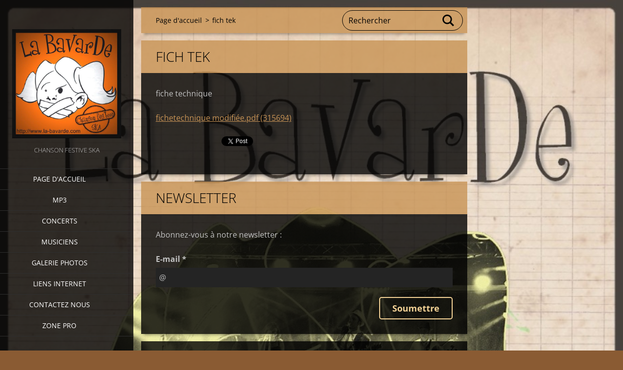

--- FILE ---
content_type: text/html; charset=UTF-8
request_url: https://www.la-bavarde.com/products/fich-tek/
body_size: 7401
content:
<!doctype html>
<!--[if IE 8]><html class="lt-ie10 lt-ie9 no-js" lang="fr"> <![endif]-->
<!--[if IE 9]><html class="lt-ie10 no-js" lang="fr"> <![endif]-->
<!--[if gt IE 9]><!-->
<html class="no-js" lang="fr">
<!--<![endif]-->
	<head>
		<base href="https://www.la-bavarde.com/">
  <meta charset="utf-8">
  <meta name="description" content="">
  <meta name="keywords" content="">
  <meta name="generator" content="Webnode">
  <meta name="apple-mobile-web-app-capable" content="yes">
  <meta name="apple-mobile-web-app-status-bar-style" content="black">
  <meta name="format-detection" content="telephone=no">
    <link rel="icon" type="image/svg+xml" href="/favicon.svg" sizes="any">  <link rel="icon" type="image/svg+xml" href="/favicon16.svg" sizes="16x16">  <link rel="icon" href="/favicon.ico"><link rel="canonical" href="https://www.la-bavarde.com/products/fich-tek/">
<script type="text/javascript">(function(i,s,o,g,r,a,m){i['GoogleAnalyticsObject']=r;i[r]=i[r]||function(){
			(i[r].q=i[r].q||[]).push(arguments)},i[r].l=1*new Date();a=s.createElement(o),
			m=s.getElementsByTagName(o)[0];a.async=1;a.src=g;m.parentNode.insertBefore(a,m)
			})(window,document,'script','//www.google-analytics.com/analytics.js','ga');ga('create', 'UA-797705-6', 'auto',{"name":"wnd_header"});ga('wnd_header.set', 'dimension1', 'W1');ga('wnd_header.set', 'anonymizeIp', true);ga('wnd_header.send', 'pageview');var pageTrackerAllTrackEvent=function(category,action,opt_label,opt_value){ga('send', 'event', category, action, opt_label, opt_value)};</script>
  <link rel="alternate" type="application/rss+xml" href="https://la-bavarde.webnode.fr/rss/all.xml" title="">
<!--[if lte IE 9]><style type="text/css">.cke_skin_webnode iframe {vertical-align: baseline !important;}</style><![endif]-->
		<meta http-equiv="X-UA-Compatible" content="IE=edge">
		<title>fich tek :: la bavarde</title>
		<meta name="viewport" content="width=device-width, initial-scale=1.0, maximum-scale=1.0, user-scalable=no">
		<link rel="stylesheet" href="https://d11bh4d8fhuq47.cloudfront.net/_system/skins/v18/50001455/css/style.css" />

		<script type="text/javascript" language="javascript" src="https://d11bh4d8fhuq47.cloudfront.net/_system/skins/v18/50001455/js/script.min.js"></script>


		<script type="text/javascript">
		/* <![CDATA[ */
		wtf.texts.set("photogallerySlideshowStop", 'Pause');
		wtf.texts.set("photogallerySlideshowStart", 'Lancer la présentation');
		wtf.texts.set("faqShowAnswer", 'Voir la réponse');
		wtf.texts.set("faqHideAnswer", 'Cacher la réponse.');
		wtf.texts.set("menuLabel", 'Menu');
		/* ]]> */
		</script>
	
				<script type="text/javascript">
				/* <![CDATA[ */
					
					if (typeof(RS_CFG) == 'undefined') RS_CFG = new Array();
					RS_CFG['staticServers'] = new Array('https://d11bh4d8fhuq47.cloudfront.net/');
					RS_CFG['skinServers'] = new Array('https://d11bh4d8fhuq47.cloudfront.net/');
					RS_CFG['filesPath'] = 'https://www.la-bavarde.com/_files/';
					RS_CFG['filesAWSS3Path'] = 'https://7caf36e3cc.cbaul-cdnwnd.com/530bc99697c40a09591cb41401784316/';
					RS_CFG['lbClose'] = 'Fermer';
					RS_CFG['skin'] = 'default';
					if (!RS_CFG['labels']) RS_CFG['labels'] = new Array();
					RS_CFG['systemName'] = 'Webnode';
						
					RS_CFG['responsiveLayout'] = 1;
					RS_CFG['mobileDevice'] = 0;
					RS_CFG['labels']['copyPasteSource'] = 'En savoir plus :';
					
				/* ]]> */
				</script><style type="text/css">/* <![CDATA[ */#dg4w7u68cad4f7 {position: absolute;font-size: 13px !important;font-family: "Arial", helvetica, sans-serif !important;white-space: nowrap;z-index: 2147483647;-webkit-user-select: none;-khtml-user-select: none;-moz-user-select: none;-o-user-select: none;user-select: none;}#e976271060dcg0 {position: relative;top: -14px;}* html #e976271060dcg0 { top: -11px; }#e976271060dcg0 a { text-decoration: none !important; }#e976271060dcg0 a:hover { text-decoration: underline !important; }#d1eqc3q330c97 {z-index: 2147483647;display: inline-block !important;font-size: 16px;padding: 7px 59px 9px 59px;background: transparent url(https://d11bh4d8fhuq47.cloudfront.net/img/footer/footerButtonWebnodeHover.png?ph=7caf36e3cc) top left no-repeat;height: 18px;cursor: pointer;}* html #d1eqc3q330c97 { height: 36px; }#d1eqc3q330c97:hover { background: url(https://d11bh4d8fhuq47.cloudfront.net/img/footer/footerButtonWebnode.png?ph=7caf36e3cc) top left no-repeat; }#d080t4l1 { display: none; }#adc968bb0 {z-index: 3000;text-align: left !important;position: absolute;height: 88px;font-size: 13px !important;color: #ffffff !important;font-family: "Arial", helvetica, sans-serif !important;overflow: hidden;cursor: pointer;}#adc968bb0 a {color: #ffffff !important;}#c72djbqeca {color: #36322D !important;text-decoration: none !important;font-weight: bold !important;float: right;height: 31px;position: absolute;top: 19px;right: 15px;cursor: pointer;}#c7b6b2g02 { float: right; padding-right: 27px; display: block; line-height: 31px; height: 31px; background: url(https://d11bh4d8fhuq47.cloudfront.net/img/footer/footerButton.png?ph=7caf36e3cc) top right no-repeat; white-space: nowrap; }#fbf96b376k74 { position: relative; left: 1px; float: left; display: block; width: 15px; height: 31px; background: url(https://d11bh4d8fhuq47.cloudfront.net/img/footer/footerButton.png?ph=7caf36e3cc) top left no-repeat; }#c72djbqeca:hover { color: #36322D !important; text-decoration: none !important; }#c72djbqeca:hover #c7b6b2g02 { background: url(https://d11bh4d8fhuq47.cloudfront.net/img/footer/footerButtonHover.png?ph=7caf36e3cc) top right no-repeat; }#c72djbqeca:hover #fbf96b376k74 { background: url(https://d11bh4d8fhuq47.cloudfront.net/img/footer/footerButtonHover.png?ph=7caf36e3cc) top left no-repeat; }#cg99f5022 {padding-right: 11px;padding-right: 11px;float: right;height: 60px;padding-top: 18px;background: url(https://d11bh4d8fhuq47.cloudfront.net/img/footer/footerBubble.png?ph=7caf36e3cc) top right no-repeat;}#bce0pl640 {float: left;width: 18px;height: 78px;background: url(https://d11bh4d8fhuq47.cloudfront.net/img/footer/footerBubble.png?ph=7caf36e3cc) top left no-repeat;}* html #d1eqc3q330c97 { filter: progid:DXImageTransform.Microsoft.AlphaImageLoader(src='https://d11bh4d8fhuq47.cloudfront.net/img/footer/footerButtonWebnode.png?ph=7caf36e3cc'); background: transparent; }* html #d1eqc3q330c97:hover { filter: progid:DXImageTransform.Microsoft.AlphaImageLoader(src='https://d11bh4d8fhuq47.cloudfront.net/img/footer/footerButtonWebnodeHover.png?ph=7caf36e3cc'); background: transparent; }* html #cg99f5022 { height: 78px; background-image: url(https://d11bh4d8fhuq47.cloudfront.net/img/footer/footerBubbleIE6.png?ph=7caf36e3cc);  }* html #bce0pl640 { background-image: url(https://d11bh4d8fhuq47.cloudfront.net/img/footer/footerBubbleIE6.png?ph=7caf36e3cc);  }* html #c7b6b2g02 { background-image: url(https://d11bh4d8fhuq47.cloudfront.net/img/footer/footerButtonIE6.png?ph=7caf36e3cc); }* html #fbf96b376k74 { background-image: url(https://d11bh4d8fhuq47.cloudfront.net/img/footer/footerButtonIE6.png?ph=7caf36e3cc); }* html #c72djbqeca:hover #rbcGrSigTryButtonRight { background-image: url(https://d11bh4d8fhuq47.cloudfront.net/img/footer/footerButtonHoverIE6.png?ph=7caf36e3cc);  }* html #c72djbqeca:hover #rbcGrSigTryButtonLeft { background-image: url(https://d11bh4d8fhuq47.cloudfront.net/img/footer/footerButtonHoverIE6.png?ph=7caf36e3cc);  }/* ]]> */</style><script type="text/javascript" src="https://d11bh4d8fhuq47.cloudfront.net/_system/client/js/compressed/frontend.package.1-3-108.js?ph=7caf36e3cc"></script><style type="text/css"></style></head>
	<body>		<div id="wrapper" class="index">

			<div id="content" class="left">

					<header id="header" class="wide">
							<div id="logo-wrapper" class="">
							    <div id="logo"><a href="home/" class="image" title="Aller sur la page dʼaccueil."><span id="rbcSystemIdentifierLogo"><img src="https://7caf36e3cc.cbaul-cdnwnd.com/530bc99697c40a09591cb41401784316/200000004-b93e7ba3b4/logo.jpg"  width="600" height="600"  alt="la bavarde"></span></a></div>							</div>
							 
<div id="slogan" class="">
    <span id="rbcCompanySlogan" class="rbcNoStyleSpan">chanson festive ska</span></div>
 
<div id="menu-links" class="">
    <a id="menu-link" href="#menu">
        Menu    </a>

	<a id="fulltext-link" href="#fulltext">
		Rechercher	</a>
</div>
 
 
 


					</header>

				<main id="main" class="wide">
						<div id="navigator" class="">
						    <div id="pageNavigator" class="rbcContentBlock"><a class="navFirstPage" href="/home/">Page d&#039;accueil</a><span class="separator"> &gt; </span>    <span id="navCurrentPage">fich tek</span></div>						</div>
						 
<div class="column">

	

		<article class="widget widget-product-detail">
			<header>
				<h1 class="widget-title">fich tek</h1>
			</header>
			<div class="widget-content">
				
				<div class="product-content"><p>fiche technique</p>
<p><a href="https://7caf36e3cc.cbaul-cdnwnd.com/530bc99697c40a09591cb41401784316/200000496-b3ecbb4e92/fichetechnique modifiée.pdf">fichetechnique modifiée.pdf (315694)</a></p>
</div>
				<div class="cf"></div>
			</div>
			<footer class="widget-footer">
				
				<div class="rbcBookmarks"><div id="rbcBookmarks200000069"></div></div>
		<script type="text/javascript">
			/* <![CDATA[ */
			Event.observe(window, 'load', function(){
				var bookmarks = '<div style=\"float:left;\"><div style=\"float:left;\"><iframe src=\"//www.facebook.com/plugins/like.php?href=https://www.la-bavarde.com/products/fich-tek/&amp;send=false&amp;layout=button_count&amp;width=135&amp;show_faces=false&amp;action=like&amp;colorscheme=light&amp;font&amp;height=21&amp;appId=397846014145828&amp;locale=fr_FR\" scrolling=\"no\" frameborder=\"0\" style=\"border:none; overflow:hidden; width:135px; height:21px; position:relative; top:1px;\" allowtransparency=\"true\"></iframe></div><div style=\"float:left;\"><a href=\"https://twitter.com/share\" class=\"twitter-share-button\" data-count=\"horizontal\" data-via=\"webnode\" data-lang=\"fr\">Tweeter</a></div><script type=\"text/javascript\">(function() {var po = document.createElement(\'script\'); po.type = \'text/javascript\'; po.async = true;po.src = \'//platform.twitter.com/widgets.js\';var s = document.getElementsByTagName(\'script\')[0]; s.parentNode.insertBefore(po, s);})();'+'<'+'/scr'+'ipt></div> <div class=\"addthis_toolbox addthis_default_style\" style=\"float:left;\"><a class=\"addthis_counter addthis_pill_style\"></a></div> <script type=\"text/javascript\">(function() {var po = document.createElement(\'script\'); po.type = \'text/javascript\'; po.async = true;po.src = \'https://s7.addthis.com/js/250/addthis_widget.js#pubid=webnode\';var s = document.getElementsByTagName(\'script\')[0]; s.parentNode.insertBefore(po, s);})();'+'<'+'/scr'+'ipt><div style=\"clear:both;\"></div>';
				$('rbcBookmarks200000069').innerHTML = bookmarks;
				bookmarks.evalScripts();
			});
			/* ]]> */
		</script>
		
				
			</footer>
		</article>

	
	

		<div class="widget widget-form">
			

		<h2 class="widget-title">Newsletter</h2>

	
			<div class="widget-content">
				<span id="formErrorMark32668383"><!-- --></span><p class="rbcFormDescription">Abonnez-vous à notre newsletter :</p>
				<form id="FormCBM_79511" action="/products/fich-tek/" method="post" >

	
	
	

		<fieldset>
			

		<div class="wrapper-input wrapper-input-text">
			<label class=""  for="FormCBM_79511_form_email">E-mail&nbsp;*</label>
			<input id="FormCBM_79511_form_email" class="" type="email" name="form_email" value="@" placeholder="E-mail&nbsp;*" required="required" maxlength="255">
		</div>

	

		<div class="wrapper-submit">
			<input type="submit" class="submit" value="Soumettre">
		</div>

	<input type="hidden" id="FormCBM_79511_formData" name="formData" value="zkLIaDKNk3Bbv8wZq73yvQx9AqUJ1OfrSd7gweVY3eojhKT%2BSt6Gw0%2FdzFQB2eug80C2udboL9nret4AlTEgAVeT4s35ErDdeo5xLmpcbNRjw7%2FqXxup%2Bg9NySAOmavlIUNcf5kvW0UxWxmLu0Ue9G8OPdkoHv59mHUaRxplDzHWDXKQt%2FxE72Wnst%2Fj9cSEdF8oHFk3cLVnbiNtL%2FsU2Q%3D%3D"><input type="hidden" id="FormCBM_79511_customFormSubmit" name="customFormSubmit" value="1"><noscript><p>Merci de copier ce texte: ed569bcd70fe<input name="e972c9471c1e"></p></noscript><div id="rbcSystemFncFormCBM_79511" style="display: none;"></div><script type="text/javascript">var rbc_system_fnc = function(){var i = document.createElement('input');i.type = 'hidden';i.name = 'e972c9471c1e';i.value = 'ed569bcd70fe';var e = document.getElementById('rbcSystemFncFormCBM_79511');e.appendChild(i);};rbc_system_fnc();</script>
		</fieldset>

	
	

				</form>
			</div>
			<div class="widget-footer"></div>
		</div>

 	

		<div class="widget widget-wysiwyg">
			<div class="widget-content">

	

			</div>
			<div class="widget-footer"></div>
		</div>

	</div>

 


				</main>

				<nav id="menu" role="navigation" class="vertical js-remove js-remove-section-header ">
				    

	<ul class="menu">
	<li class="first">
		<a href="/home/">
		Page d&#039;accueil
	</a>
	</li>
	<li>
		<a href="/mp3/">
		MP3
	</a>
	</li>
	<li>
		<a href="/calendrier-d%27ev%c3%a8nements/">
		CONCERTS
	</a>
	</li>
	<li>
		<a href="/notre-equipe/">
		Musiciens
	</a>
	</li>
	<li>
		<a href="/galerie-photos/">
		Galerie photos
	</a>
	</li>
	<li>
		<a href="/liens-internet/">
		Liens internet
	</a>
	</li>
	<li>
		<a href="/contactez-nous/">
		Contactez nous
	</a>
	</li>
	<li class="last">
		<a href="/zone-pro/">
		zone pro
	</a>
	</li>
</ul>
				
				</nav>
				 
<div id="fulltext" class="">
    
	<form action="/search/" method="get" id="fulltextSearch">

		<fieldset>
			<input id="fulltextSearchText" type="text" name="text" value="" placeholder="Rechercher">
			<button id="fulltextSearchButton" type="submit">Chercher</button>
		</fieldset>

	</form>
	</div>
 


				<footer id="footer" class="wide">
						<div id="contact" class="">
						    			
						</div>
						 
<div id="lang" class="">
    <div id="languageSelect"></div>			
</div>
 
 
<div id="copyright" class="">
    <span id="rbcFooterText" class="rbcNoStyleSpan">© 2014 Tous droits réservés.</span></div>
 
<div id="signature" class="">
    <span class="rbcSignatureText"><a rel="nofollow" href="https://www.webnode.fr?utm_source=text&amp;utm_medium=footer&amp;utm_campaign=free1">Créer un site internet gratuit</a><a id="d1eqc3q330c97" rel="nofollow" href="https://www.webnode.fr?utm_source=button&amp;utm_medium=footer&amp;utm_campaign=free1"><span id="d080t4l1">Webnode</span></a></span></div>
 


				</footer>

				

			</div>

			

			<div id="illustration" class="fullscreen">
				 
				     <img src="https://7caf36e3cc.cbaul-cdnwnd.com/530bc99697c40a09591cb41401784316/200000513-9cb0e9dab2/cahier seyes vieilli deezer.jpg?ph=7caf36e3cc" width="922" height="1280" alt=""> 


				
			</div>
		</div>
	<div id="rbcFooterHtml"></div><div style="display: none;" id="dg4w7u68cad4f7"><span id="e976271060dcg0">&nbsp;</span></div><div id="adc968bb0" style="display: none;"><a href="https://www.webnode.fr?utm_source=window&amp;utm_medium=footer&amp;utm_campaign=free1" rel="nofollow"><div id="bce0pl640"><!-- / --></div><div id="cg99f5022"><div><strong id="a4ccpffv04sr5">Site réalisé avec Webnode</strong><br /><span id="ajqoa81ec">Lancez votre propre site gratuitement!</span></div><span id="c72djbqeca"><span id="fbf96b376k74"><!-- / --></span><span id="c7b6b2g02">Commencez ici</span></span></div></a></div><script type="text/javascript">/* <![CDATA[ */var dlghadf9k = {sig: $('dg4w7u68cad4f7'),prefix: $('e976271060dcg0'),btn : $('d1eqc3q330c97'),win : $('adc968bb0'),winLeft : $('bce0pl640'),winLeftT : $('cnh8m662b74g9aa'),winLeftB : $('i4761f1988b2'),winRght : $('cg99f5022'),winRghtT : $('cjsf7de1031'),winRghtB : $('a2pjk5f19'),tryBtn : $('c72djbqeca'),tryLeft : $('fbf96b376k74'),tryRght : $('c7b6b2g02'),text : $('ajqoa81ec'),title : $('a4ccpffv04sr5')};dlghadf9k.sig.appendChild(dlghadf9k.btn);var fuijp013c35f=0,c75g8nauq29=0,j60931e1=0,hck748e1,g8185hkg=$$('.rbcSignatureText')[0],e74ih9d43mb9i1=false,c58a435d9;function a5gb75136hc5o(){if (!e74ih9d43mb9i1 && pageTrackerAllTrackEvent){pageTrackerAllTrackEvent('Signature','Window show - web',dlghadf9k.sig.getElementsByTagName('a')[0].innerHTML);e74ih9d43mb9i1=true;}dlghadf9k.win.show();j60931e1=dlghadf9k.tryLeft.offsetWidth+dlghadf9k.tryRght.offsetWidth+1;dlghadf9k.tryBtn.style.width=parseInt(j60931e1)+'px';dlghadf9k.text.parentNode.style.width = '';dlghadf9k.winRght.style.width=parseInt(20+j60931e1+Math.max(dlghadf9k.text.offsetWidth,dlghadf9k.title.offsetWidth))+'px';dlghadf9k.win.style.width=parseInt(dlghadf9k.winLeft.offsetWidth+dlghadf9k.winRght.offsetWidth)+'px';var wl=dlghadf9k.sig.offsetLeft+dlghadf9k.btn.offsetLeft+dlghadf9k.btn.offsetWidth-dlghadf9k.win.offsetWidth+12;if (wl<10){wl=10;}dlghadf9k.win.style.left=parseInt(wl)+'px';dlghadf9k.win.style.top=parseInt(c75g8nauq29-dlghadf9k.win.offsetHeight)+'px';clearTimeout(hck748e1);}function q20i27qj4toe(){hck748e1=setTimeout('dlghadf9k.win.hide()',1000);}function bm303b2ihh3(){var ph = RubicusFrontendIns.photoDetailHandler.lightboxFixed?document.getElementsByTagName('body')[0].offsetHeight/2:RubicusFrontendIns.getPageSize().pageHeight;dlghadf9k.sig.show();fuijp013c35f=0;c75g8nauq29=0;if (g8185hkg&&g8185hkg.offsetParent){var obj=g8185hkg;do{fuijp013c35f+=obj.offsetLeft;c75g8nauq29+=obj.offsetTop;} while (obj = obj.offsetParent);}if ($('rbcFooterText')){dlghadf9k.sig.style.color = $('rbcFooterText').getStyle('color');dlghadf9k.sig.getElementsByTagName('a')[0].style.color = $('rbcFooterText').getStyle('color');}dlghadf9k.sig.style.width=parseInt(dlghadf9k.prefix.offsetWidth+dlghadf9k.btn.offsetWidth)+'px';if (fuijp013c35f<0||fuijp013c35f>document.body.offsetWidth){fuijp013c35f=(document.body.offsetWidth-dlghadf9k.sig.offsetWidth)/2;}if (fuijp013c35f>(document.body.offsetWidth*0.55)){dlghadf9k.sig.style.left=parseInt(fuijp013c35f+(g8185hkg?g8185hkg.offsetWidth:0)-dlghadf9k.sig.offsetWidth)+'px';}else{dlghadf9k.sig.style.left=parseInt(fuijp013c35f)+'px';}if (c75g8nauq29<=0 || RubicusFrontendIns.photoDetailHandler.lightboxFixed){c75g8nauq29=ph-5-dlghadf9k.sig.offsetHeight;}dlghadf9k.sig.style.top=parseInt(c75g8nauq29-5)+'px';}function i0j77ac0159(){if (c58a435d9){clearTimeout(c58a435d9);}c58a435d9 = setTimeout('bm303b2ihh3()', 10);}Event.observe(window,'load',function(){if (dlghadf9k.win&&dlghadf9k.btn){if (g8185hkg){if (g8185hkg.getElementsByTagName("a").length > 0){dlghadf9k.prefix.innerHTML = g8185hkg.innerHTML + '&nbsp;';}else{dlghadf9k.prefix.innerHTML = '<a href="https://www.webnode.fr?utm_source=text&amp;utm_medium=footer&amp;utm_content=fr-web-0&amp;utm_campaign=signature" rel="nofollow">'+g8185hkg.innerHTML + '</a>&nbsp;';}g8185hkg.style.visibility='hidden';}else{if (pageTrackerAllTrackEvent){pageTrackerAllTrackEvent('Signature','Missing rbcSignatureText','www.la-bavarde.com');}}bm303b2ihh3();setTimeout(bm303b2ihh3, 500);setTimeout(bm303b2ihh3, 1000);setTimeout(bm303b2ihh3, 5000);Event.observe(dlghadf9k.btn,'mouseover',a5gb75136hc5o);Event.observe(dlghadf9k.win,'mouseover',a5gb75136hc5o);Event.observe(dlghadf9k.btn,'mouseout',q20i27qj4toe);Event.observe(dlghadf9k.win,'mouseout',q20i27qj4toe);Event.observe(dlghadf9k.win,'click',function(){if (pageTrackerAllTrackEvent){pageTrackerAllTrackEvent('Signature','Window click - web','Site réalisé avec Webnode',0);}document/*e7gb31e7i5*/.location.href='https://www.webnode.fr?utm_source=window&utm_medium=footer&utm_content=fr-web-0&utm_campaign=signature';});Event.observe(window, 'resize', i0j77ac0159);Event.observe(document.body, 'resize', i0j77ac0159);RubicusFrontendIns.addObserver({onResize: i0j77ac0159});RubicusFrontendIns.addObserver({onContentChange: i0j77ac0159});RubicusFrontendIns.addObserver({onLightboxUpdate: bm303b2ihh3});Event.observe(dlghadf9k.btn, 'click', function(){if (pageTrackerAllTrackEvent){pageTrackerAllTrackEvent('Signature','Button click - web',dlghadf9k.sig.getElementsByTagName('a')[0].innerHTML);}});Event.observe(dlghadf9k.tryBtn, 'click', function(){if (pageTrackerAllTrackEvent){pageTrackerAllTrackEvent('Signature','Try Button click - web','Site réalisé avec Webnode',0);}});}});RubicusFrontendIns.addFileToPreload('https://d11bh4d8fhuq47.cloudfront.net/img/footer/footerButtonWebnode.png?ph=7caf36e3cc');RubicusFrontendIns.addFileToPreload('https://d11bh4d8fhuq47.cloudfront.net/img/footer/footerButton.png?ph=7caf36e3cc');RubicusFrontendIns.addFileToPreload('https://d11bh4d8fhuq47.cloudfront.net/img/footer/footerButtonHover.png?ph=7caf36e3cc');RubicusFrontendIns.addFileToPreload('https://d11bh4d8fhuq47.cloudfront.net/img/footer/footerBubble.png?ph=7caf36e3cc');if (Prototype.Browser.IE){RubicusFrontendIns.addFileToPreload('https://d11bh4d8fhuq47.cloudfront.net/img/footer/footerBubbleIE6.png?ph=7caf36e3cc');RubicusFrontendIns.addFileToPreload('https://d11bh4d8fhuq47.cloudfront.net/img/footer/footerButtonHoverIE6.png?ph=7caf36e3cc');}RubicusFrontendIns.copyLink = 'https://www.webnode.fr';RS_CFG['labels']['copyPasteBackLink'] = 'Créer votre propre site web gratuitement:';/* ]]> */</script><script type="text/javascript">var keenTrackerCmsTrackEvent=function(id){if(typeof _jsTracker=="undefined" || !_jsTracker){return false;};try{var name=_keenEvents[id];var keenEvent={user:{u:_keenData.u,p:_keenData.p,lc:_keenData.lc,t:_keenData.t},action:{identifier:id,name:name,category:'cms',platform:'WND1',version:'2.1.157'},browser:{url:location.href,ua:navigator.userAgent,referer_url:document.referrer,resolution:screen.width+'x'+screen.height,ip:'74.7.227.133'}};_jsTracker.jsonpSubmit('PROD',keenEvent,function(err,res){});}catch(err){console.log(err)};};</script></body>
</html>

--- FILE ---
content_type: text/css
request_url: https://d11bh4d8fhuq47.cloudfront.net/_system/skins/v18/50001455/css/style.css
body_size: 15452
content:
@import url("https://d11bh4d8fhuq47.cloudfront.net/w1-google-fonts-pack/w1-google-fonts-pack.min.css");
.cf:before, .cf:after, .clearfix:before, .clearfix:after { content: ""; display: table; }
.cf:after, .clearfix:after { clear: both; }

.no-callout { -webkit-touch-callout: none; }

.gif-hidden { position: absolute; left: -100%; }

.ir, .image-replacement { background-color: transparent; background-repeat: no-repeat; border: 0; direction: ltr; display: block; overflow: hidden; text-align: left; text-indent: -999em; }
.ir br, .image-replacement br { display: none; }

.hidden { display: none !important; visibility: hidden; }

.visually-hidden, .visually-hidden-focusable { border: 0; clip: rect(0 0 0 0); height: 1px; margin: -1px; overflow: hidden; padding: 0; position: absolute; width: 1px; }

.visually-hidden-focusable:active, .visually-hidden-focusable:focus { clip: auto; height: auto; margin: 0; overflow: visible; position: static; width: auto; }

.invisible { visibility: hidden; }

/*! normalize.css v3.0.1 | MIT License | git.io/normalize */
/** 1. Set default font family to sans-serif. 2. Prevent iOS text size adjust after orientation change, without disabling user zoom. */
html { font-family: sans-serif; /* 1 */ -ms-text-size-adjust: 100%; /* 2 */ -webkit-text-size-adjust: 100%; /* 2 */ }

/** Remove default margin. */
body { margin: 0; }

/* HTML5 display definitions ========================================================================== */
/** Correct `block` display not defined for any HTML5 element in IE 8/9. Correct `block` display not defined for `details` or `summary` in IE 10/11 and Firefox. Correct `block` display not defined for `main` in IE 11. */
article, aside, details, figcaption, figure, footer, header, hgroup, main, nav, section, summary { display: block; }

/** 1. Correct `inline-block` display not defined in IE 8/9. 2. Normalize vertical alignment of `progress` in Chrome, Firefox, and Opera. */
audio, canvas, progress, video { display: inline-block; /* 1 */ vertical-align: baseline; /* 2 */ }

/** Prevent modern browsers from displaying `audio` without controls. Remove excess height in iOS 5 devices. */
audio:not([controls]) { display: none; height: 0; }

/** Address `[hidden]` styling not present in IE 8/9/10. Hide the `template` element in IE 8/9/11, Safari, and Firefox < 22. */
[hidden], template { display: none; }

/* Links ========================================================================== */
/** Remove the gray background color from active links in IE 10. */
a { background: transparent; }

/** Improve readability when focused and also mouse hovered in all browsers. */
a:active, a:hover { outline: 0; }

/* Text-level semantics ========================================================================== */
/** Address styling not present in IE 8/9/10/11, Safari, and Chrome. */
abbr[title] { border-bottom: 1px dotted; }

/** Address style set to `bolder` in Firefox 4+, Safari, and Chrome. */
b, strong { font-weight: bold; }

/** Address styling not present in Safari and Chrome. */
dfn { font-style: italic; }

/** Address variable `h1` font-size and margin within `section` and `article` contexts in Firefox 4+, Safari, and Chrome. */
h1 { font-size: 2em; margin: 0.67em 0; }

/** Address styling not present in IE 8/9. */
mark { background: #ff0; color: #000; }

/** Address inconsistent and variable font size in all browsers. */
small { font-size: 80%; }

/** Prevent `sub` and `sup` affecting `line-height` in all browsers. */
sub, sup { font-size: 75%; line-height: 0; position: relative; vertical-align: baseline; }

sup { top: -0.5em; }

sub { bottom: -0.25em; }

/* Embedded content ========================================================================== */
/** Remove border when inside `a` element in IE 8/9/10. */
img { border: 0; }

/** Correct overflow not hidden in IE 9/10/11. */
svg:not(:root) { overflow: hidden; }

/* Grouping content ========================================================================== */
/** Address margin not present in IE 8/9 and Safari. */
figure { margin: 1em 40px; }

/** Address differences between Firefox and other browsers. */
hr { -moz-box-sizing: content-box; box-sizing: content-box; height: 0; }

/** Contain overflow in all browsers. */
pre { overflow: auto; }

/** Address odd `em`-unit font size rendering in all browsers. */
code, kbd, pre, samp { font-family: monospace, monospace; font-size: 1em; }

/* Forms ========================================================================== */
/** Known limitation: by default, Chrome and Safari on OS X allow very limited styling of `select`, unless a `border` property is set. */
/** 1. Correct color not being inherited. Known issue: affects color of disabled elements. 2. Correct font properties not being inherited. 3. Address margins set differently in Firefox 4+, Safari, and Chrome. */
button, input, optgroup, select, textarea { color: inherit; /* 1 */ font: inherit; /* 2 */ margin: 0; /* 3 */ }

/** Address `overflow` set to `hidden` in IE 8/9/10/11. */
button { overflow: visible; }

/** Address inconsistent `text-transform` inheritance for `button` and `select`. All other form control elements do not inherit `text-transform` values. Correct `button` style inheritance in Firefox, IE 8/9/10/11, and Opera. Correct `select` style inheritance in Firefox. */
button, select { text-transform: none; }

/** 1. Avoid the WebKit bug in Android 4.0.* where (2) destroys native `audio` and `video` controls. 2. Correct inability to style clickable `input` types in iOS. 3. Improve usability and consistency of cursor style between image-type `input` and others. */
button, html input[type="button"], input[type="reset"], input[type="submit"] { -webkit-appearance: button; /* 2 */ cursor: pointer; /* 3 */ }

/** Re-set default cursor for disabled elements. */
button[disabled], html input[disabled] { cursor: default; }

/** Remove inner padding and border in Firefox 4+. */
button::-moz-focus-inner, input::-moz-focus-inner { border: 0; padding: 0; }

/** Address Firefox 4+ setting `line-height` on `input` using `!important` in the UA stylesheet. */
input { line-height: normal; }

/** It's recommended that you don't attempt to style these elements. Firefox's implementation doesn't respect box-sizing, padding, or width.  1. Address box sizing set to `content-box` in IE 8/9/10. 2. Remove excess padding in IE 8/9/10. */
input[type="checkbox"], input[type="radio"] { box-sizing: border-box; /* 1 */ padding: 0; /* 2 */ }

/** Fix the cursor style for Chrome's increment/decrement buttons. For certain `font-size` values of the `input`, it causes the cursor style of the decrement button to change from `default` to `text`. */
input[type="number"]::-webkit-inner-spin-button, input[type="number"]::-webkit-outer-spin-button { height: auto; }

/** 1. Address `appearance` set to `searchfield` in Safari and Chrome. 2. Address `box-sizing` set to `border-box` in Safari and Chrome (include `-moz` to future-proof). */
input[type="search"] { -webkit-appearance: textfield; /* 1 */ -moz-box-sizing: content-box; -webkit-box-sizing: content-box; /* 2 */ box-sizing: content-box; }

/** Remove inner padding and search cancel button in Safari and Chrome on OS X. Safari (but not Chrome) clips the cancel button when the search input has padding (and `textfield` appearance). */
input[type="search"]::-webkit-search-cancel-button, input[type="search"]::-webkit-search-decoration { -webkit-appearance: none; }

/** Define consistent border, margin, and padding. */
fieldset { border: 1px solid #c0c0c0; margin: 0 2px; padding: 0.35em 0.625em 0.75em; }

/** 1. Correct `color` not being inherited in IE 8/9/10/11. 2. Remove padding so people aren't caught out if they zero out fieldsets. */
legend { border: 0; /* 1 */ padding: 0; /* 2 */ }

/** Remove default vertical scrollbar in IE 8/9/10/11. */
textarea { overflow: auto; }

/** Don't inherit the `font-weight` (applied by a rule above). NOTE: the default cannot safely be changed in Chrome and Safari on OS X. */
optgroup { font-weight: bold; }

/* Tables ========================================================================== */
/** Remove most spacing between table cells. */
table { border-collapse: collapse; border-spacing: 0; }

td, th { padding: 0; }

/** Profound Grid  Built in Sass (SCSS) this responsive/adaptive grid supports both fixed and fluid layouts,  relative and fixed gutters, as well as your choice of semantic markup or generic '.grid-x' classes.  The biggest difference to other grid systems is the use of negative margins for column placements, avoiding the subpixel rounding issues that usually break/uglify fluid layouts in some browsers.  Nested columns are supported too, without having to reset the grid on each level.   Credits/Inspiration: ------------------- Semantic Grid: http://www.semantic.gs Susy: http://susy.oddbird.net Negative Grid: http://chrisplaneta.com/freebies/negativegrid-fluid-css-grid-by-chris-planeta/  @author Profound Creative Studio @url http://www.profoundgrid.com @url http://www.weareprofound.com  */
/** Legacy Clearfix */
/** Establish the grid-containing element. */
/** Align an element to the grid. */
/** Apply to any column to make it the last one of the current row. */
@-webkit-keyframes gallery-photo { 0% { opacity: 0; }
  100% { opacity: 1; } }
@-moz-keyframes gallery-photo { 0% { opacity: 0; }
  100% { opacity: 1; } }
@-ms-keyframes gallery-photo { 0% { opacity: 0; }
  100% { opacity: 1; } }
@-o-keyframes gallery-photo { 0% { opacity: 0; }
  100% { opacity: 1; } }
@keyframes gallery-photo { 0% { opacity: 0; }
  100% { opacity: 1; } }
/*
* { -webkit-tap-highlight-color: rgba(0, 0, 0, 0) !important; -webkit-tap-highlight-color: transparent !important;
}
*/
html { width: 100%; -webkit-font-smoothing: antialiased; }

body { width: 100%; min-height: 100%; position: relative; margin: 0; padding: 0; font-family: "Open Sans", sans-serif; font-weight: 400; font-size: 16px; font-size: 1rem; line-height: 1.5625; background: #8a5b33; background-repeat: no-repeat; background-position: center top; background-attachment: fixed; -webkit-background-size: cover; background-size: cover; }

#wrapper { -webkit-box-sizing: border-box; -moz-box-sizing: border-box; box-sizing: border-box; width: 100%; height: 100%; min-height: 100%; padding: 0; margin: 0; text-align: left; position: relative; word-wrap: break-word; }
#wrapper:before, #wrapper:after { content: ""; display: table; }
#wrapper:after { clear: both; }
#wrapper #content { width: 100%; height: 100%; min-height: 100%; margin: 0; padding: 0; position: relative; z-index: 4; color: rgb(194, 194, 194); }
#wrapper #content:before, #wrapper #content:after { content: ""; display: table; }
#wrapper #content:after { clear: both; }
@media screen and (min-width: 768px) { #wrapper #content.centered { max-width: 960px; margin: 0 auto; text-align: center; }
  #wrapper #content.left { max-width: 960px; float: left; }
  #wrapper #content.right { max-width: 960px; float: right; } }
.lt-ie9 #wrapper #content.centered { max-width: 960px; margin: 0 auto; text-align: center; }
.lt-ie9 #wrapper #content.left { max-width: 960px; float: left; }
.lt-ie9 #wrapper #content.right { max-width: 960px; float: right; }

#wrapper p { word-wrap: break-word; padding: 0; margin: 0 0 25px; }
#wrapper strong, #wrapper b { font-weight: 700; font-style: normal; }
#wrapper em, #wrapper i { font-weight: 400; font-style: italic; }
#wrapper h1 { -webkit-box-sizing: border-box; -moz-box-sizing: border-box; box-sizing: border-box; font-size: 28px; font-size: 1.75rem; line-height: 1.7857142857; margin: 0 0 25px 0; padding: 0 0 12px 0; word-wrap: break-word; font-weight: 300; font-style: normal; color: #c99455; border-bottom: 1px solid #262525; }
#wrapper h2 { -webkit-box-sizing: border-box; -moz-box-sizing: border-box; box-sizing: border-box; font-size: 28px; font-size: 1.75rem; line-height: 1.4642857143; margin: 0 0 25px 0; padding: 0 0 12px 0; word-wrap: break-word; font-weight: 300; font-style: normal; color: #c99455; border-bottom: 1px solid #262525; }
#wrapper h3 { -webkit-box-sizing: border-box; -moz-box-sizing: border-box; box-sizing: border-box; font-size: 24px; font-size: 1.5rem; line-height: 1.5; margin: 0 0 25px 0; padding: 0 0 12px 0; word-wrap: break-word; font-weight: 300; font-style: normal; color: #c99455; border-bottom: 1px solid #262525; }
#wrapper h4 { -webkit-box-sizing: border-box; -moz-box-sizing: border-box; box-sizing: border-box; font-size: 20px; font-size: 1.25rem; line-height: 1.5; margin: 0 0 25px 0; padding: 0 0 12px 0; word-wrap: break-word; font-weight: 300; font-style: normal; color: #c99455; border-bottom: 1px solid #262525; }
#wrapper h5 { -webkit-box-sizing: border-box; -moz-box-sizing: border-box; box-sizing: border-box; font-size: 16px; font-size: 1rem; line-height: 1.5625; margin: 0 0 25px 0; padding: 0 0 12px 0; word-wrap: break-word; font-weight: 300; font-style: normal; color: #c99455; border-bottom: 1px solid #262525; }
#wrapper h6 { -webkit-box-sizing: border-box; -moz-box-sizing: border-box; box-sizing: border-box; font-size: 16px; font-size: 1rem; line-height: 1.5625; margin: 0 0 25px 0; padding: 0 0 12px 0; word-wrap: break-word; font-weight: 300; font-style: normal; color: #c99455; border-bottom: 1px solid #262525; }
#wrapper ul, #wrapper ol { margin: 0 0 25px 0; padding: 0 0 0 50px; }
#wrapper ul li, #wrapper ol li { margin: 0 0 9px 0; }
#wrapper ul ul, #wrapper ul ol, #wrapper ol ul, #wrapper ol ol { margin: 9px 0 0 0; }
#wrapper ul li { list-style-type: disc; }
#wrapper ol li { list-style-type: inherit; }
#wrapper dl { margin: 0 0 25px 0; }
#wrapper dl dt { margin-bottom: 13px; font-weight: 700; }
#wrapper dl dd { margin: 0 0 0 13px; }
#wrapper a, #wrapper a:visited { -webkit-transition: all 300ms; -moz-transition: all 300ms; -o-transition: all 300ms; transition: all 300ms; color: rgb(201, 148, 85); text-decoration: underline; }
@media screen and (min-width: 768px) { #wrapper a:hover, #wrapper a:active { color: rgb(192, 192, 192); text-decoration: underline; } }
.lt-ie9 #wrapper a:hover, .lt-ie9 #wrapper a:active { color: rgb(192, 192, 192); text-decoration: underline; }
#wrapper table { border-collapse: collapse; display: inline-table; margin: 0 0 25px 0; border: none; }
#wrapper table.basic { border: none; }
#wrapper table.basic td, #wrapper table.basic th { border: none; padding: 0; background: transparent; }
#wrapper td { font-weight: 400; text-align: left; padding: 10px 13px; }
#wrapper th, #wrapper thead td { font-weight: 300; text-align: left; }
#wrapper table.modernTable tbody td { color: rgb(194, 194, 194); background: #fff; border: 1px solid #c99455; }
#wrapper table.modernTable tbody tr:nth-child(even) td { background: transparent; }
#wrapper table.modernTable tbody tr:nth-child(odd) td { background: #242424; }
#wrapper table.withHeader th, #wrapper table.withHeader thead td { color: rgb(255, 255, 255); background: #c99455; border: 1px solid #c99455; }
#wrapper .table-responsive { -webkit-box-sizing: border-box; -moz-box-sizing: border-box; box-sizing: border-box; width: 100%; margin: 0 0 25px 0; padding: 0 0 13px 0; overflow-x: auto; overflow-y: hidden; -ms-overflow-style: -ms-autohiding-scrollbar; -webkit-overflow-scrolling: touch; }
@media screen and (min-width: 980px) { #wrapper .table-responsive { padding: 0; } }
.lt-ie9 #wrapper .table-responsive { padding: 0; }
#wrapper .table-responsive table { border-collapse: collapse; border: none; display: table; margin: 0; table-layout: auto; }
#wrapper .table-responsive::-webkit-scrollbar { width: 8px; height: 8px; }
#wrapper .table-responsive::-webkit-scrollbar-track { background-color: rgba(0, 0, 0, 0.05); }
#wrapper .table-responsive::-webkit-scrollbar-thumb { background-color: rgba(0, 0, 0, 0.2); -webkit-box-shadow: inset 1px 1px 0 rgba(0, 0, 0, 0.1), inset 0 -1px 0 rgba(0, 0, 0, 0.07); }
#wrapper .table-responsive::-webkit-scrollbar-button { width: 0; height: 0; display: none; }
#wrapper .table-responsive::-webkit-scrollbar-corner { background-color: rgba(0, 0, 0, 0); }
#wrapper img, #wrapper a img, #wrapper a:hover img { -webkit-box-sizing: border-box; -moz-box-sizing: border-box; box-sizing: border-box; width: auto; max-width: 100%; height: auto !important; margin: 0; padding: 0; border: none; }
#wrapper img.img-left, #wrapper a img.img-left, #wrapper a:hover img.img-left { margin: 0 25px 25px 0; }
#wrapper img.img-right, #wrapper a img.img-right, #wrapper a:hover img.img-right { margin: 0 0 25px 25px; }
#wrapper hr { border: 1px solid #262525; display: block; margin: 0 0 25px 0; padding: 0; height: 1px; }
#wrapper blockquote { font-size: 18px; font-size: 1.125rem; background: #242424; border-left: 2px solid #c99455; font-weight: 400; font-style: italic; margin: 0 0 25px 0; padding: 25px; word-wrap: break-word; }
#wrapper blockquote p:last-child { margin: 0; }
#wrapper blockquote h1, #wrapper blockquote h2, #wrapper blockquote h3, #wrapper blockquote h4, #wrapper blockquote h5, #wrapper blockquote h6 { border: none; border-radius: 0; background: none; padding: 0; box-shadow: none; }

#wrapper .widget { -webkit-box-sizing: border-box; -moz-box-sizing: border-box; box-sizing: border-box; text-align: left; overflow: hidden; margin: 0 0 15px 0; padding: 0; width: 100%; background: transparent; -webkit-box-shadow: 0 8px 6px -6px rgba(0, 0, 0, 0.35); box-shadow: 0 8px 6px -6px rgba(0, 0, 0, 0.35); }
#wrapper .widget:before, #wrapper .widget:after { content: ""; display: table; }
#wrapper .widget:after { clear: both; }
@media screen and (min-width: 980px) { #wrapper .widget { max-width: 670px; } }
.lt-ie9 #wrapper .widget { max-width: 670px; }
#wrapper .widget .widget-inner { padding: 0; margin: 0; max-width: 100%; }
#wrapper .widget h1.widget-title, #wrapper .widget h2.widget-title { font-size: 21px; font-size: 1.3125rem; line-height: 1.4761904762; padding: 15px 30px; margin: 0; font-weight: 300; color: rgb(0, 0, 0); text-transform: uppercase; background: rgba(201, 148, 85, 0.8); border: none; }
#wrapper .widget h1.widget-title:before, #wrapper .widget h1.widget-title:after, #wrapper .widget h2.widget-title:before, #wrapper .widget h2.widget-title:after { content: ""; display: table; }
#wrapper .widget h1.widget-title:after, #wrapper .widget h2.widget-title:after { clear: both; }
@media screen and (min-width: 980px) { #wrapper .widget h1.widget-title, #wrapper .widget h2.widget-title { font-size: 28px; font-size: 1.75rem; line-height: 1.3571428571; } }
.lt-ie9 #wrapper .widget h1.widget-title, .lt-ie9 #wrapper .widget h2.widget-title { font-size: 28px; font-size: 1.75rem; line-height: 1.3571428571; }
#wrapper .widget .widget-content { -webkit-box-sizing: border-box; -moz-box-sizing: border-box; box-sizing: border-box; background: rgba(0, 0, 0, 0.8); margin: 0; padding: 30px 30px 0; }
#wrapper .widget .widget-content:before, #wrapper .widget .widget-content:after { content: ""; display: table; }
#wrapper .widget .widget-content:after { clear: both; }
#wrapper .widget .widget-footer { -webkit-box-sizing: border-box; -moz-box-sizing: border-box; box-sizing: border-box; background: rgba(0, 0, 0, 0.8); width: auto; display: block; overflow: hidden; margin: 0; padding: 0 30px 30px; }
#wrapper .widget .widget-footer:before, #wrapper .widget .widget-footer:after { content: ""; display: table; }
#wrapper .widget .widget-footer:after { clear: both; }
#wrapper .widget .rbcReplaceTextColor { color: rgb(194, 194, 194); }
#wrapper .rbcWidgetArea { -webkit-box-sizing: border-box; -moz-box-sizing: border-box; box-sizing: border-box; margin: 0 0 15px 0; padding: 0; overflow: hidden; }
#wrapper .rbcWidgetArea:before, #wrapper .rbcWidgetArea:after { content: ""; display: table; }
#wrapper .rbcWidgetArea:after { clear: both; }
#wrapper .rbcFormSuccessInfo { -webkit-box-sizing: border-box; -moz-box-sizing: border-box; box-sizing: border-box; text-align: left; overflow: hidden; margin: 0 0 15px 0; padding: 0; width: 100%; }
#wrapper .rbcFormSuccessInfo:before, #wrapper .rbcFormSuccessInfo:after { content: ""; display: table; }
#wrapper .rbcFormSuccessInfo:after { clear: both; }
@media screen and (min-width: 980px) { #wrapper .rbcFormSuccessInfo { max-width: 670px; } }
.lt-ie9 #wrapper .rbcFormSuccessInfo { max-width: 670px; }
#wrapper .rbcFormSuccessInfo .widget-title { font-size: 21px; font-size: 1.3125rem; line-height: 1.4761904762; padding: 15px 30px; margin: 0; font-weight: 300; color: rgb(0, 0, 0); text-transform: uppercase; background: rgba(201, 148, 85, 0.8); border: none; }
#wrapper .rbcFormSuccessInfo .widget-title:before, #wrapper .rbcFormSuccessInfo .widget-title:after { content: ""; display: table; }
#wrapper .rbcFormSuccessInfo .widget-title:after { clear: both; }
@media screen and (min-width: 980px) { #wrapper .rbcFormSuccessInfo .widget-title { font-size: 28px; font-size: 1.75rem; line-height: 1.3571428571; } }
.lt-ie9 #wrapper .rbcFormSuccessInfo .widget-title { font-size: 28px; font-size: 1.75rem; line-height: 1.3571428571; }
#wrapper .rbcFormSuccessInfo p { -webkit-box-sizing: border-box; -moz-box-sizing: border-box; box-sizing: border-box; background: rgba(0, 0, 0, 0.8); margin: 0; padding: 50px; }
#wrapper .rbcFormSuccessInfo p:before, #wrapper .rbcFormSuccessInfo p:after { content: ""; display: table; }
#wrapper .rbcFormSuccessInfo p:after { clear: both; }
#wrapper .widget-articles .widget-content:before, #wrapper .widget-articles .widget-content:after { content: ""; display: table; }
#wrapper .widget-articles .widget-content:after { clear: both; }
#wrapper .widget-articles .widget-content article { -webkit-box-sizing: border-box; -moz-box-sizing: border-box; box-sizing: border-box; overflow: hidden; margin: 0 0 4% 0; overflow: hidden; background: #242424; padding: 13px; }
#wrapper .widget-articles .widget-content article header { -webkit-box-sizing: border-box; -moz-box-sizing: border-box; box-sizing: border-box; padding: 0; margin: 0 0 13px 0; }
#wrapper .widget-articles .widget-content article header h3 { border: none; font-size: 18px; font-size: 1.125rem; line-height: 1.5; text-transform: uppercase; font-weight: 700; margin: 0 0 7px 0; padding: 0; }
#wrapper .widget-articles .widget-content article header h3 a { -webkit-transition: color 300ms; -moz-transition: color 300ms; -o-transition: color 300ms; transition: color 300ms; color: rgb(201, 148, 85); text-decoration: none; }
@media screen and (min-width: 768px) { #wrapper .widget-articles .widget-content article header h3 a:hover { color: rgb(192, 192, 192); text-decoration: none; } }
.lt-ie9 #wrapper .widget-articles .widget-content article header h3 a:hover { color: rgb(192, 192, 192); text-decoration: none; }
#wrapper .widget-articles .widget-content article .article-date { font-size: 14px; font-size: 0.875rem; text-align: left; color: rgb(194, 194, 194); font-weight: 700; }
#wrapper .widget-articles .widget-content article .article-content { -webkit-box-sizing: border-box; -moz-box-sizing: border-box; box-sizing: border-box; font-size: 14px; font-size: 0.875rem; line-height: 1.5; text-align: left; margin: 0 0 13px 0; word-wrap: break-word; overflow: hidden; }
#wrapper .widget-articles .widget-content article .article-content:before, #wrapper .widget-articles .widget-content article .article-content:after { content: ""; display: table; }
#wrapper .widget-articles .widget-content article .article-content:after { clear: both; }
#wrapper .widget-articles .widget-content article .article-content p:last-child { margin-bottom: 0; }
#wrapper .widget-articles .widget-content article .article-more { -webkit-box-sizing: border-box; -moz-box-sizing: border-box; box-sizing: border-box; -webkit-transition: background 300ms, color 300ms, border 300ms; -moz-transition: background 300ms, color 300ms, border 300ms; -o-transition: background 300ms, color 300ms, border 300ms; transition: background 300ms, color 300ms, border 300ms; float: right; color: rgb(140, 140, 140); margin: 0 -13px -13px 0; font-size: 14px; font-size: 0.875rem; text-decoration: none; padding: 6.5px 13px; background: #141414; border-top: 1px solid #000000; border-left: 1px solid #000000; -webkit-transition: background 300ms; -moz-transition: background 300ms; -o-transition: background 300ms; transition: background 300ms; }
@media screen and (min-width: 768px) { #wrapper .widget-articles .widget-content article .article-more:hover { color: rgb(255, 255, 255); text-decoration: none; background: #c99455; border-top: 1px solid #c99455; border-left: 1px solid #c99455; } }
.lt-ie9 #wrapper .widget-articles .widget-content article .article-more:hover { color: rgb(255, 255, 255); text-decoration: none; background: #c99455; border-top: 1px solid #c99455; border-left: 1px solid #c99455; }
#wrapper .widget-articles .widget-content article { width: 100%; }
@media screen and (min-width: 520px) { #wrapper .widget-articles .widget-content article.article-1, #wrapper .widget-articles .widget-content article.article-3, #wrapper .widget-articles .widget-content article.article-5, #wrapper .widget-articles .widget-content article.article-7, #wrapper .widget-articles .widget-content article.article-9, #wrapper .widget-articles .widget-content article.article-11 { width: 48%; float: left; }
  #wrapper .widget-articles .widget-content article.article-2, #wrapper .widget-articles .widget-content article.article-4, #wrapper .widget-articles .widget-content article.article-6, #wrapper .widget-articles .widget-content article.article-8, #wrapper .widget-articles .widget-content article.article-10, #wrapper .widget-articles .widget-content article.article-0 { width: 48%; float: right; } }
.lt-ie9 #wrapper .widget-articles .widget-content article.article-1, .lt-ie9 #wrapper .widget-articles .widget-content article.article-3, .lt-ie9 #wrapper .widget-articles .widget-content article.article-5, .lt-ie9 #wrapper .widget-articles .widget-content article.article-7, .lt-ie9 #wrapper .widget-articles .widget-content article.article-9, .lt-ie9 #wrapper .widget-articles .widget-content article.article-11 { width: 48%; float: left; }
.lt-ie9 #wrapper .widget-articles .widget-content article.article-2, .lt-ie9 #wrapper .widget-articles .widget-content article.article-4, .lt-ie9 #wrapper .widget-articles .widget-content article.article-6, .lt-ie9 #wrapper .widget-articles .widget-content article.article-8, .lt-ie9 #wrapper .widget-articles .widget-content article.article-10, .lt-ie9 #wrapper .widget-articles .widget-content article.article-0 { width: 48%; float: right; }
#wrapper .widget-articles .widget-content .article-separator { display: none; line-height: 0; }
#wrapper .widget-articles .widget-content .article-separator:before, #wrapper .widget-articles .widget-content .article-separator:after { content: ""; display: table; }
#wrapper .widget-articles .widget-content .article-separator:after { clear: both; }
@media screen and (min-width: 520px) { #wrapper .widget-articles .widget-content .article-separator-2, #wrapper .widget-articles .widget-content .article-separator-4, #wrapper .widget-articles .widget-content .article-separator-6, #wrapper .widget-articles .widget-content .article-separator-8, #wrapper .widget-articles .widget-content .article-separator-10, #wrapper .widget-articles .widget-content .article-separator-0 { display: block; } }
.lt-ie9 #wrapper .widget-articles .widget-content .article-separator-2, .lt-ie9 #wrapper .widget-articles .widget-content .article-separator-4, .lt-ie9 #wrapper .widget-articles .widget-content .article-separator-6, .lt-ie9 #wrapper .widget-articles .widget-content .article-separator-8, .lt-ie9 #wrapper .widget-articles .widget-content .article-separator-10, .lt-ie9 #wrapper .widget-articles .widget-content .article-separator-0 { display: block; }
#wrapper .widget-article-detail .article-date { font-weight: 700; font-size: 14px; font-size: 0.875rem; }
#wrapper .widget-form { overflow: visible; }
#wrapper .rbcFormDescription { padding: 0; }
#wrapper .error { background: transparent; padding: 13px; color: rgb(255, 34, 19); margin: 0 0 25px 0; }
#wrapper .error:before, #wrapper .error:after { content: ""; display: table; }
#wrapper .error:after { clear: both; }
#wrapper .error h3 { border: none; padding: 0; font-size: 16px; font-size: 1rem; line-height: 1.5625; font-weight: 700; color: rgb(255, 34, 19); margin: 0 0 13px 0; }
#wrapper .error ul { margin: 0; }
#wrapper .error ul li { list-style: disc; }
#wrapper .error ul li .error-column { color: rgb(255, 34, 19); font-weight: 700; }
#wrapper .error ul li .error-message { color: rgb(194, 194, 194); font-weight: 400; }
#wrapper form { margin: 0; padding: 0; display: block; }
#wrapper form fieldset { border: none; padding: 0; margin: 0; position: relative; }
#wrapper .wrapper-input { padding: 0; margin: 0 0 19.5px 0; }
#wrapper .wrapper-input:before, #wrapper .wrapper-input:after { content: ""; display: table; }
#wrapper .wrapper-input:after { clear: both; }
#wrapper .wrapper-input label { -webkit-box-sizing: border-box; -moz-box-sizing: border-box; box-sizing: border-box; font-size: 16px; font-size: 1rem; color: rgb(194, 194, 194); font-weight: 700; font-style: normal; text-align: left; width: 100%; margin: 0 0 5px 0; display: inline-block; word-wrap: break-word; }
#wrapper .wrapper-input label:before, #wrapper .wrapper-input label:after { content: ""; display: table; }
#wrapper .wrapper-input label:after { clear: both; }
#wrapper .wrapper-input label.wrong { color: rgb(255, 34, 19); }
#wrapper .wrapper-input input[type="text"], #wrapper .wrapper-input input[type="date"], #wrapper .wrapper-input input[type="email"], #wrapper .wrapper-input input[type="password"], #wrapper .wrapper-input textarea, #wrapper .wrapper-input select { -webkit-box-sizing: border-box; -moz-box-sizing: border-box; box-sizing: border-box; font-size: 16px; font-size: 1rem; background: #242424; border: 1px solid #242424; line-height: 2.375; -webkit-border-radius: 0; border-radius: 0; -webkit-background-clip: padding-box; height: 40px; color: rgb(194, 194, 194); text-align: left; width: 100%; display: block; font-family: "Open Sans", sans-serif; margin: 0; padding: 0 6px; }
#wrapper .wrapper-input input[type="text"]::-webkit-input-placeholder, #wrapper .wrapper-input input[type="date"]::-webkit-input-placeholder, #wrapper .wrapper-input input[type="email"]::-webkit-input-placeholder, #wrapper .wrapper-input input[type="password"]::-webkit-input-placeholder, #wrapper .wrapper-input textarea::-webkit-input-placeholder, #wrapper .wrapper-input select::-webkit-input-placeholder { color: rgb(36, 36, 36); }
#wrapper .wrapper-input input[type="text"]:-moz-placeholder, #wrapper .wrapper-input input[type="date"]:-moz-placeholder, #wrapper .wrapper-input input[type="email"]:-moz-placeholder, #wrapper .wrapper-input input[type="password"]:-moz-placeholder, #wrapper .wrapper-input textarea:-moz-placeholder, #wrapper .wrapper-input select:-moz-placeholder { color: rgb(36, 36, 36); }
#wrapper .wrapper-input input[type="text"]::-moz-placeholder, #wrapper .wrapper-input input[type="date"]::-moz-placeholder, #wrapper .wrapper-input input[type="email"]::-moz-placeholder, #wrapper .wrapper-input input[type="password"]::-moz-placeholder, #wrapper .wrapper-input textarea::-moz-placeholder, #wrapper .wrapper-input select::-moz-placeholder { color: rgb(36, 36, 36); }
#wrapper .wrapper-input input[type="text"]:-ms-input-placeholder, #wrapper .wrapper-input input[type="date"]:-ms-input-placeholder, #wrapper .wrapper-input input[type="email"]:-ms-input-placeholder, #wrapper .wrapper-input input[type="password"]:-ms-input-placeholder, #wrapper .wrapper-input textarea:-ms-input-placeholder, #wrapper .wrapper-input select:-ms-input-placeholder { color: rgb(36, 36, 36); }
#wrapper .wrapper-input input[type="text"].wrong, #wrapper .wrapper-input input[type="date"].wrong, #wrapper .wrapper-input input[type="email"].wrong, #wrapper .wrapper-input input[type="password"].wrong, #wrapper .wrapper-input textarea.wrong, #wrapper .wrapper-input select.wrong { border: 1px solid #ff2213; }
#wrapper .wrapper-input input[type="text"], #wrapper .wrapper-input input[type="date"], #wrapper .wrapper-input input[type="email"], #wrapper .wrapper-input input[type="password"], #wrapper .wrapper-input textarea { -webkit-appearance: none; -moz-appearance: none; appearance: none; }
#wrapper .wrapper-input input[type="date"] { line-height: 38px; position: relative; }
@media screen and (min-width: 520px) { #wrapper .wrapper-input input[type="date"]:after { position: absolute; top: 37%; right: 11px; content: ''; border-left: 6px solid rgba(0, 0, 0, 0); border-right: 6px solid rgba(0, 0, 0, 0); border-top: 9px solid #000; } }
.lt-ie9 #wrapper .wrapper-input input[type="date"]:after { position: absolute; top: 37%; right: 11px; content: ''; border-left: 6px solid rgba(0, 0, 0, 0); border-right: 6px solid rgba(0, 0, 0, 0); border-top: 9px solid #000; }
#wrapper .wrapper-input textarea { padding: 7px; height: 150px; resize: none; line-height: 150%; }
#wrapper .wrapper-input select { -webkit-appearance: none; -moz-appearance: none; appearance: none; }
#wrapper .wrapper-radio input[type="radio"], #wrapper .wrapper-radio input[type="checkbox"], #wrapper .wrapper-checkbox input[type="radio"], #wrapper .wrapper-checkbox input[type="checkbox"] { float: left; margin: 5px 10px 0 6px; }
@media screen and (min-width: 768px) { #wrapper .wrapper-radio input[type="radio"], #wrapper .wrapper-radio input[type="checkbox"], #wrapper .wrapper-checkbox input[type="radio"], #wrapper .wrapper-checkbox input[type="checkbox"] { margin: 6px 10px 0 6px; } }
.lt-ie9 #wrapper .wrapper-radio input[type="radio"], .lt-ie9 #wrapper .wrapper-radio input[type="checkbox"], .lt-ie9 #wrapper .wrapper-checkbox input[type="radio"], .lt-ie9 #wrapper .wrapper-checkbox input[type="checkbox"] { margin: 6px 10px 0 6px; }
#wrapper .wrapper-radio label, #wrapper .wrapper-checkbox label { -webkit-box-sizing: border-box; -moz-box-sizing: border-box; box-sizing: border-box; float: left; width: 80%; }
@media screen and (min-width: 520px) { #wrapper .wrapper-radio label, #wrapper .wrapper-checkbox label { width: 85%; } }
.lt-ie9 #wrapper .wrapper-radio label, .lt-ie9 #wrapper .wrapper-checkbox label { width: 85%; }
@media screen and (min-width: 768px) { #wrapper .wrapper-radio label, #wrapper .wrapper-checkbox label { width: 85%; } }
.lt-ie9 #wrapper .wrapper-radio label, .lt-ie9 #wrapper .wrapper-checkbox label { width: 85%; }
@media screen and (min-width: 980px) { #wrapper .wrapper-radio label, #wrapper .wrapper-checkbox label { width: 85%; } }
.lt-ie9 #wrapper .wrapper-radio label, .lt-ie9 #wrapper .wrapper-checkbox label { width: 85%; }
#wrapper .wrapper-choices-group .wrapper-input { margin: 0 0 6px 0; }
#wrapper .wrapper-choices-group .wrapper-input:last-child { margin: 0; }
#wrapper .wrapper-choices-group .wrapper-input label { font-weight: 400; height: auto; margin: 0; text-align: left; }
#wrapper .wrapper-fileinput .file-input { -webkit-box-sizing: border-box; -moz-box-sizing: border-box; box-sizing: border-box; width: 100%; display: block; font-family: "Open Sans", sans-serif; margin: 0; padding: 0; position: relative; overflow: hidden; }
@media screen and (min-width: 520px) { #wrapper .wrapper-fileinput .file-input { height: 40px; white-space: nowrap; } }
.lt-ie9 #wrapper .wrapper-fileinput .file-input { height: 40px; white-space: nowrap; }
#wrapper .wrapper-fileinput .file-input input[type="file"] { position: absolute; top: 0; left: 0; width: 0px !important; opacity: 0; -moz-opacity: 0; filter: alpha(opacity=0); display: none; }
#wrapper .wrapper-fileinput .file-input .file-input-submit { -webkit-box-sizing: border-box; -moz-box-sizing: border-box; box-sizing: border-box; background: transparent; border: 2px solid #f4d296; -webkit-transition: background 300ms, color 300ms; -moz-transition: background 300ms, color 300ms; -o-transition: background 300ms, color 300ms; transition: background 300ms, color 300ms; font-size: 16px; font-size: 1rem; line-height: 2.25; -webkit-border-radius: 5px; border-radius: 5px; -webkit-background-clip: padding-box; color: rgb(244, 210, 150); font-weight: 700; height: 40px; display: inline-block; margin: 0; padding: 0 13px; cursor: pointer; width: 100%; text-align: center; text-decoration: none; }
@media screen and (min-width: 520px) { #wrapper .wrapper-fileinput .file-input .file-input-submit { width: auto; float: left; } }
.lt-ie9 #wrapper .wrapper-fileinput .file-input .file-input-submit { width: auto; float: left; }
@media screen and (min-width: 768px) { #wrapper .wrapper-fileinput .file-input .file-input-submit:hover { background: #c99455; border: 2px solid #c99455; color: rgb(0, 0, 0); } }
.lt-ie9 #wrapper .wrapper-fileinput .file-input .file-input-submit:hover { background: #c99455; border: 2px solid #c99455; color: rgb(0, 0, 0); }
#wrapper .wrapper-fileinput .file-input .file-input-text { -webkit-box-sizing: border-box; -moz-box-sizing: border-box; box-sizing: border-box; word-break: break-all; display: inline-block; margin: 7px 0 0 0; }
@media screen and (min-width: 520px) { #wrapper .wrapper-fileinput .file-input .file-input-text { line-height: 2.5; font-size: 16px; font-size: 1rem; height: 40px; margin: 0 0 0 13px; white-space: nowrap; word-break: normal; } }
.lt-ie9 #wrapper .wrapper-fileinput .file-input .file-input-text { line-height: 2.5; font-size: 16px; font-size: 1rem; height: 40px; margin: 0 0 0 13px; white-space: nowrap; word-break: normal; }
#wrapper .wrapper-submit { margin: 0; }
#wrapper .wrapper-submit:before, #wrapper .wrapper-submit:after { content: ""; display: table; }
#wrapper .wrapper-submit:after { clear: both; }
#wrapper .wrapper-submit input[type="submit"] { -webkit-box-sizing: border-box; -moz-box-sizing: border-box; box-sizing: border-box; font-size: 18px; font-size: 1.125rem; background: transparent; border: 2px solid #f4d296; -webkit-transition: background 300ms, color 300ms; -moz-transition: background 300ms, color 300ms; -o-transition: background 300ms, color 300ms; transition: background 300ms, color 300ms; -webkit-border-radius: 5px; border-radius: 5px; -webkit-background-clip: padding-box; float: right; height: 46px; color: rgb(244, 210, 150); font-weight: 700; width: 100%; padding: 0 25px; }
@media screen and (min-width: 520px) { #wrapper .wrapper-submit input[type="submit"] { width: auto; } }
.lt-ie9 #wrapper .wrapper-submit input[type="submit"] { width: auto; }
@media screen and (min-width: 768px) { #wrapper .wrapper-submit input[type="submit"]:hover { color: rgb(0, 0, 0); background: #c99455; border: 2px solid #c99455; } }
.lt-ie9 #wrapper .wrapper-submit input[type="submit"]:hover { color: rgb(0, 0, 0); background: #c99455; border: 2px solid #c99455; }
#wrapper .privateAccessForm button.submit { -webkit-box-sizing: border-box; -moz-box-sizing: border-box; box-sizing: border-box; font-size: 18px; font-size: 1.125rem; background: transparent; border: 2px solid #f4d296; -webkit-transition: background 300ms, color 300ms; -moz-transition: background 300ms, color 300ms; -o-transition: background 300ms, color 300ms; transition: background 300ms, color 300ms; -webkit-border-radius: 5px; border-radius: 5px; -webkit-background-clip: padding-box; float: right; height: 46px; color: rgb(244, 210, 150); font-weight: 700; width: 100%; padding: 0 25px; }
@media screen and (min-width: 520px) { #wrapper .privateAccessForm button.submit { width: auto; } }
.lt-ie9 #wrapper .privateAccessForm button.submit { width: auto; }
@media screen and (min-width: 768px) { #wrapper .privateAccessForm button.submit:hover { color: rgb(0, 0, 0); background: #c99455; border: 2px solid #c99455; } }
.lt-ie9 #wrapper .privateAccessForm button.submit:hover { color: rgb(0, 0, 0); background: #c99455; border: 2px solid #c99455; }
#wrapper .privateAccessForm #postUserName, #wrapper .privateAccessForm #postPasswd, #wrapper .privateAccessForm #lostPasswordEmail { -webkit-box-sizing: border-box; -moz-box-sizing: border-box; box-sizing: border-box; font-size: 16px; font-size: 1rem; background: #242424; border: 1px solid #242424; line-height: 2.375; -webkit-border-radius: 0; border-radius: 0; -webkit-background-clip: padding-box; height: 40px; color: rgb(194, 194, 194); text-align: left; width: 100%; display: block; font-family: "Open Sans", sans-serif; margin: 0; padding: 0 6px; }
#wrapper .privateAccessForm #postUserName.wrong, #wrapper .privateAccessForm #postPasswd.wrong, #wrapper .privateAccessForm #lostPasswordEmail.wrong { border: 1px solid #ff2213; }
#wrapper .dk_container { -webkit-box-sizing: border-box; -moz-box-sizing: border-box; box-sizing: border-box; height: 40px; width: 100%; font-family: "Open Sans", sans-serif; }
#wrapper .dk_container:before, #wrapper .dk_container:after { content: ""; display: table; }
#wrapper .dk_container:after { clear: both; }
#wrapper .dk_container:focus { outline: 0; }
#wrapper .dk_container a { cursor: pointer; text-decoration: none; }
#wrapper .dk_toggle { -webkit-box-sizing: border-box; -moz-box-sizing: border-box; box-sizing: border-box; font-size: 16px; font-size: 1rem; background: #242424; border: 1px solid #242424; line-height: 2.375; height: 40px; color: rgb(194, 194, 194); text-align: left; display: block; width: 100% !important; padding: 0 45px 0 7px; position: relative; word-wrap: break-word; overflow: hidden; }
#wrapper .dk_toggle:after { position: absolute; top: 37%; right: 11px; content: ''; border-left: 6px solid transparent; border-right: 6px solid transparent; border-top: 9px solid #dbdbdb; }
#wrapper .dk_focus .dk_toggle { outline-color: #4D90FE; outline-offset: -2px; outline-style: auto; outline-width: 5px; }
#wrapper .dk_open { outline-color: #4D90FE; outline-offset: -2px; outline-style: auto; outline-width: 5px; z-index: 10; }
#wrapper .dk_options { font-size: 14px; font-size: 0.875rem; background: #242424; -webkit-box-shadow: 0 2px 8px rgba(0, 0, 0, 0.2); box-shadow: 0 2px 8px rgba(0, 0, 0, 0.2); color: rgb(194, 194, 194); }
#wrapper .dk_options a { -webkit-box-sizing: border-box; -moz-box-sizing: border-box; box-sizing: border-box; color: rgb(194, 194, 194); word-wrap: break-word; padding: 5px 13px; }
#wrapper .dk_options a:hover, #wrapper .dk_options:focus, #wrapper .dk_options .dk_option_current a { background-color: rgb(25, 152, 242); color: rgb(255, 255, 255); text-decoration: none; }
#wrapper .dk_options .disabled { cursor: default; }
#wrapper .dk_options .disabled a { color: rgb(170, 170, 170); }
#wrapper .dk_options .disabled:hover, #wrapper .dk_options .disabled:hover a #wrapper .dk_options .disabled:focus, #wrapper .dk_options .disabled:focus a { cursor: default; background-color: rgb(255, 255, 255); border-bottom-color: rgb(153, 153, 153); }
#wrapper .dk_options_inner { border: 1px solid #242424; list-style: none; margin: 0; padding: 0; max-height: 250px; }
#wrapper .dk_container { display: none; }
#wrapper .dk_container a { outline: 0; }
#wrapper .dk_toggle { display: -moz-inline-stack; display: inline-block; position: relative; zoom: 1; }
#wrapper .dk_open { position: relative; }
#wrapper .dk_open .dk_options { display: block; }
#wrapper .dk_open .dk_label { color: inherit; }
#wrapper .dk_options { display: none; margin-top: -1px; position: absolute; right: 0; width: 100%; z-index: 50; }
#wrapper .dk_options a, #wrapper .dk_options a:link, #wrapper .dk_options a:visited { display: block; }
#wrapper .dk_options_inner { overflow: auto; position: relative; -webkit-overflow-scrolling: touch; }
#wrapper .dk_options_inner li { margin: 0; }
#wrapper .dk_container select { width: 0; height: 0; visibility: hidden; position: absolute; top: -9999em; display: none; }
#wrapper .dk_mobile { position: relative; }
#wrapper .dk_mobile select { display: block; width: 100%; height: 100%; top: 0; left: 0; visibility: visible; opacity: 0; -webkit-appearance: none; -moz-appearance: none; appearance: none; }
#wrapper .formSuffixLinks { margin: 13px 0 0 0; }
#wrapper .formSuffixLinks a:first-child { margin: 0 13px 0 0; }
#wrapper .widget-discussion article { background: #242424; border: none; padding: 13px; margin: 0 0 25px 0; }
@media screen and (min-width: 600px) { #wrapper .widget-discussion article { margin: 0 0 25px 150px; }
  #wrapper .widget-discussion article.post-level-1 { margin: 0 0 25px 0px; }
  #wrapper .widget-discussion article.post-level-2 { margin: 0 0 25px 50px; }
  #wrapper .widget-discussion article.post-level-3 { margin: 0 0 25px 100px; } }
.lt-ie9 #wrapper .widget-discussion article { margin: 0 0 25px 150px; }
.lt-ie9 #wrapper .widget-discussion article.post-level-1 { margin: 0 0 25px 0px; }
.lt-ie9 #wrapper .widget-discussion article.post-level-2 { margin: 0 0 25px 50px; }
.lt-ie9 #wrapper .widget-discussion article.post-level-3 { margin: 0 0 25px 100px; }
#wrapper .widget-discussion article header { border-bottom: 1px solid #262525; padding: 13px; margin: -13px -13px 13px -13px; overflow: hidden; }
#wrapper .widget-discussion article header h3 { font-size: 16px; font-size: 1rem; line-height: 1.5625; font-weight: 700; font-style: normal; color: rgb(201, 148, 85); margin: 0 0 4px 0; padding: 0; border: none; background: none; border-radius: 0; }
#wrapper .widget-discussion article header .post-info { font-size: 14px; font-size: 0.875rem; font-weight: 400; font-style: normal; color: rgb(194, 194, 194); }
#wrapper .widget-discussion article header .post-info .post-date { margin: 0 16px 0 0; position: relative; display: inline-block; }
#wrapper .widget-discussion article header .post-info .post-date:after { content: ''; display: inline-block; float: right; border-right: 1px solid #c2c2c2; position: absolute; top: 3px; right: -10px; height: 16px; }
#wrapper .widget-discussion article p { margin: 0 0 5px 0; padding: 0; }
#wrapper .widget-discussion .post-reply { -webkit-box-sizing: border-box; -moz-box-sizing: border-box; box-sizing: border-box; font-size: 14px; font-size: 0.875rem; background: rgba(201, 148, 85, 0.7); -webkit-transition: background 300ms; -moz-transition: background 300ms; -o-transition: background 300ms; transition: background 300ms; padding: 5px 13px; color: rgb(255, 255, 255); text-decoration: none; display: inline-block; float: right; margin: 4px 0 0 0; }
@media screen and (min-width: 768px) { #wrapper .widget-discussion .post-reply:hover { background: rgba(244, 210, 150, 0.8); color: rgb(255, 255, 255); text-decoration: none; } }
.lt-ie9 #wrapper .widget-discussion .post-reply:hover { background: rgba(244, 210, 150, 0.8); color: rgb(255, 255, 255); text-decoration: none; }
#wrapper .widget-discussion .post-new { margin: 0 0 25px 0; }
#wrapper .widget-discussion .post-new:before, #wrapper .widget-discussion .post-new:after { content: ""; display: table; }
#wrapper .widget-discussion .post-new:after { clear: both; }
#wrapper .widget-discussion .post-new a { -webkit-box-sizing: border-box; -moz-box-sizing: border-box; box-sizing: border-box; background: transparent; border: 2px solid #f4d296; -webkit-border-radius: 5px; border-radius: 5px; -webkit-background-clip: padding-box; -webkit-transition: background 300ms, color 300ms; -moz-transition: background 300ms, color 300ms; -o-transition: background 300ms, color 300ms; transition: background 300ms, color 300ms; padding: 7px 13px; font-weight: 700; color: rgb(244, 210, 150); text-decoration: none; display: inline-block; width: 100%; text-align: center; }
@media screen and (min-width: 520px) { #wrapper .widget-discussion .post-new a { float: right; width: auto; } }
.lt-ie9 #wrapper .widget-discussion .post-new a { float: right; width: auto; }
@media screen and (min-width: 768px) { #wrapper .widget-discussion .post-new a:hover { background: #c99455; border: 2px solid #c99455; color: rgb(0, 0, 0); text-decoration: none; } }
.lt-ie9 #wrapper .widget-discussion .post-new a:hover { background: #c99455; border: 2px solid #c99455; color: rgb(0, 0, 0); text-decoration: none; }
#wrapper .widget-discussion .discussion-form { margin: 0 0 25px 0; }
#wrapper .widget-items { overflow: visible; }
#wrapper .widget-items .items-form { background: rgba(0, 0, 0, 0.8); padding: 30px 30px 0; margin: 0; }
#wrapper .widget-items article { background: #242424; padding: 13px; margin: 0 0 25px 0; overflow: hidden; }
#wrapper .widget-items article h3 { font-size: 18px; font-size: 1.125rem; line-height: 1.375; border: none; padding: 0; font-weight: 300; margin: 0 0 6px 0; }
#wrapper .widget-items article h3 a { color: rgb(194, 194, 194); text-decoration: none; }
#wrapper .widget-items article h3 a:hover { color: rgb(192, 192, 192); text-decoration: none; }
#wrapper .widget-items article .item-url { padding: 0; margin: 0 0 13px 0; }
#wrapper .widget-items article .item-text { padding: 0; margin: 0 0 13px 0; }
#wrapper .widget-items article .item-size { border-top: 1px solid #262525; padding: 13px; margin: 0 -13px -13px; text-align: right; font-weight: 400; }
#wrapper .widget-gallery .photo { -webkit-box-sizing: border-box; -moz-box-sizing: border-box; box-sizing: border-box; text-align: center; margin-bottom: 13px !important; }
#wrapper .widget-gallery .photo a { text-decoration: none; overflow: hidden; position: relative; display: block; font-weight: normal; text-align: center; margin: 0 auto; }
#wrapper .widget-gallery .photo a:before { background: rgba(201, 148, 85, 0.4); content: ''; display: none; position: absolute; top: 0; bottom: 0; left: 0; right: 0; z-index: 50; }
#wrapper .widget-gallery .photo a:hover:before { -webkit-animation: gallery-photo 500ms 1; -moz-animation: gallery-photo 500ms 1; -o-animation: gallery-photo 500ms 1; animation: gallery-photo 500ms 1; display: block; }
#wrapper .widget-gallery .photo a .photo-img { display: block; position: relative; margin: 0 auto; padding: 0; z-index: 40; }
#wrapper .widget-gallery .photo a .photo-img img { position: absolute; top: 0; bottom: 0; left: 0; right: 0; margin: auto; }
#wrapper .widget-gallery .photo a .photo-title { font-size: 16px; font-size: 1rem; color: rgb(255, 255, 255); text-decoration: none; position: absolute; top: 5px; bottom: 5px; left: 5px; right: 5px; text-decoration: none; z-index: 60; display: none; }
#wrapper .widget-gallery .photo a .photo-title span { line-height: 1.5625; display: inline-block; vertical-align: middle; word-wrap: break-word; overflow: hidden; }
#wrapper .widget-gallery .photo a:hover .photo-title { -webkit-animation: gallery-photo 500ms 1; -moz-animation: gallery-photo 500ms 1; -o-animation: gallery-photo 500ms 1; animation: gallery-photo 500ms 1; display: block; }
#wrapper .widget-gallery.widget-gallery-small:before, #wrapper .widget-gallery.widget-gallery-small:after { content: ""; display: table; }
#wrapper .widget-gallery.widget-gallery-small:after { clear: both; }
#wrapper .widget-gallery.widget-gallery-small .photo:nth-child(1n+1) { margin-left: 0%; margin-bottom: 1%; clear: both; }
#wrapper .widget-gallery.widget-gallery-small .photo:nth-child(1n+1):before, #wrapper .widget-gallery.widget-gallery-small .photo:nth-child(1n+1):after { content: ""; display: table; }
#wrapper .widget-gallery.widget-gallery-small .photo:nth-child(1n+1):after { clear: both; }
@media screen and (min-width: 400px) { #wrapper .widget-gallery.widget-gallery-small .photo:nth-child(2n+1) { margin-left: 0%; margin-bottom: 1%; clear: both; }
  #wrapper .widget-gallery.widget-gallery-small .photo:nth-child(2n+1):before, #wrapper .widget-gallery.widget-gallery-small .photo:nth-child(2n+1):after { content: ""; display: table; }
  #wrapper .widget-gallery.widget-gallery-small .photo:nth-child(2n+1):after { clear: both; }
  #wrapper .widget-gallery.widget-gallery-small .photo:nth-child(2n+2) { margin-left: 50.5%; margin-bottom: 1%; clear: none; } }
@media screen and (min-width: 560px) { #wrapper .widget-gallery.widget-gallery-small .photo:nth-child(3n+1) { margin-left: 0%; margin-bottom: 1%; clear: both; }
  #wrapper .widget-gallery.widget-gallery-small .photo:nth-child(3n+1):before, #wrapper .widget-gallery.widget-gallery-small .photo:nth-child(3n+1):after { content: ""; display: table; }
  #wrapper .widget-gallery.widget-gallery-small .photo:nth-child(3n+1):after { clear: both; }
  #wrapper .widget-gallery.widget-gallery-small .photo:nth-child(3n+2) { margin-left: 33.67%; margin-bottom: 1%; clear: none; }
  #wrapper .widget-gallery.widget-gallery-small .photo:nth-child(3n+3) { margin-left: 67.33%; margin-bottom: 1%; clear: none; } }
.lt-ie9 #wrapper .widget-gallery.widget-gallery-small .photo:nth-child(3n+1) { margin-left: 0%; margin-bottom: 1%; clear: both; }
.lt-ie9 #wrapper .widget-gallery.widget-gallery-small .photo:nth-child(3n+1):before, .lt-ie9 #wrapper .widget-gallery.widget-gallery-small .photo:nth-child(3n+1):after { content: ""; display: table; }
.lt-ie9 #wrapper .widget-gallery.widget-gallery-small .photo:nth-child(3n+1):after { clear: both; }
.lt-ie9 #wrapper .widget-gallery.widget-gallery-small .photo:nth-child(3n+2) { margin-left: 33.67%; margin-bottom: 1%; clear: none; }
.lt-ie9 #wrapper .widget-gallery.widget-gallery-small .photo:nth-child(3n+3) { margin-left: 67.33%; margin-bottom: 1%; clear: none; }
@media screen and (min-width: 680px) { #wrapper .widget-gallery.widget-gallery-small .photo:nth-child(4n+1) { margin-left: 0%; margin-bottom: 1%; clear: both; }
  #wrapper .widget-gallery.widget-gallery-small .photo:nth-child(4n+1):before, #wrapper .widget-gallery.widget-gallery-small .photo:nth-child(4n+1):after { content: ""; display: table; }
  #wrapper .widget-gallery.widget-gallery-small .photo:nth-child(4n+1):after { clear: both; }
  #wrapper .widget-gallery.widget-gallery-small .photo:nth-child(4n+2) { margin-left: 25.25%; margin-bottom: 1%; clear: none; }
  #wrapper .widget-gallery.widget-gallery-small .photo:nth-child(4n+3) { margin-left: 50.5%; margin-bottom: 1%; clear: none; }
  #wrapper .widget-gallery.widget-gallery-small .photo:nth-child(4n+4) { margin-left: 75.75%; margin-bottom: 1%; clear: none; } }
.lt-ie9 #wrapper .widget-gallery.widget-gallery-small .photo:nth-child(4n+1) { margin-left: 0%; margin-bottom: 1%; clear: both; }
.lt-ie9 #wrapper .widget-gallery.widget-gallery-small .photo:nth-child(4n+1):before, .lt-ie9 #wrapper .widget-gallery.widget-gallery-small .photo:nth-child(4n+1):after { content: ""; display: table; }
.lt-ie9 #wrapper .widget-gallery.widget-gallery-small .photo:nth-child(4n+1):after { clear: both; }
.lt-ie9 #wrapper .widget-gallery.widget-gallery-small .photo:nth-child(4n+2) { margin-left: 25.25%; margin-bottom: 1%; clear: none; }
.lt-ie9 #wrapper .widget-gallery.widget-gallery-small .photo:nth-child(4n+3) { margin-left: 50.5%; margin-bottom: 1%; clear: none; }
.lt-ie9 #wrapper .widget-gallery.widget-gallery-small .photo:nth-child(4n+4) { margin-left: 75.75%; margin-bottom: 1%; clear: none; }
@media screen and (min-width: 768px) { #wrapper .widget-gallery.widget-gallery-small .photo:nth-child(6n+1) { margin-left: 0%; margin-bottom: 1%; clear: both; }
  #wrapper .widget-gallery.widget-gallery-small .photo:nth-child(6n+1):before, #wrapper .widget-gallery.widget-gallery-small .photo:nth-child(6n+1):after { content: ""; display: table; }
  #wrapper .widget-gallery.widget-gallery-small .photo:nth-child(6n+1):after { clear: both; }
  #wrapper .widget-gallery.widget-gallery-small .photo:nth-child(6n+2) { margin-left: 16.83%; margin-bottom: 1%; clear: none; }
  #wrapper .widget-gallery.widget-gallery-small .photo:nth-child(6n+3) { margin-left: 33.67%; margin-bottom: 1%; clear: none; }
  #wrapper .widget-gallery.widget-gallery-small .photo:nth-child(6n+4) { margin-left: 50.5%; margin-bottom: 1%; clear: none; }
  #wrapper .widget-gallery.widget-gallery-small .photo:nth-child(6n+5) { margin-left: 67.33%; margin-bottom: 1%; clear: none; }
  #wrapper .widget-gallery.widget-gallery-small .photo:nth-child(6n+6) { margin-left: 84.17%; margin-bottom: 1%; clear: none; } }
.lt-ie9 #wrapper .widget-gallery.widget-gallery-small .photo:nth-child(6n+1) { margin-left: 0%; margin-bottom: 1%; clear: both; }
.lt-ie9 #wrapper .widget-gallery.widget-gallery-small .photo:nth-child(6n+1):before, .lt-ie9 #wrapper .widget-gallery.widget-gallery-small .photo:nth-child(6n+1):after { content: ""; display: table; }
.lt-ie9 #wrapper .widget-gallery.widget-gallery-small .photo:nth-child(6n+1):after { clear: both; }
.lt-ie9 #wrapper .widget-gallery.widget-gallery-small .photo:nth-child(6n+2) { margin-left: 16.83%; margin-bottom: 1%; clear: none; }
.lt-ie9 #wrapper .widget-gallery.widget-gallery-small .photo:nth-child(6n+3) { margin-left: 33.67%; margin-bottom: 1%; clear: none; }
.lt-ie9 #wrapper .widget-gallery.widget-gallery-small .photo:nth-child(6n+4) { margin-left: 50.5%; margin-bottom: 1%; clear: none; }
.lt-ie9 #wrapper .widget-gallery.widget-gallery-small .photo:nth-child(6n+5) { margin-left: 67.33%; margin-bottom: 1%; clear: none; }
.lt-ie9 #wrapper .widget-gallery.widget-gallery-small .photo:nth-child(6n+6) { margin-left: 84.17%; margin-bottom: 1%; clear: none; }
#wrapper .widget-gallery.widget-gallery-small .photo { float: left; margin-right: -100%; width: 100%; }
@media screen and (min-width: 400px) { #wrapper .widget-gallery.widget-gallery-small .photo { float: left; margin-right: -100%; width: 49.5%; } }
@media screen and (min-width: 560px) { #wrapper .widget-gallery.widget-gallery-small .photo { float: left; margin-right: -100%; width: 32.67%; } }
.lt-ie9 #wrapper .widget-gallery.widget-gallery-small .photo { float: left; margin-right: -100%; width: 32.67%; }
@media screen and (min-width: 680px) { #wrapper .widget-gallery.widget-gallery-small .photo { float: left; margin-right: -100%; width: 24.25%; } }
.lt-ie9 #wrapper .widget-gallery.widget-gallery-small .photo { float: left; margin-right: -100%; width: 24.25%; }
@media screen and (min-width: 768px) { #wrapper .widget-gallery.widget-gallery-small .photo { float: left; margin-right: -100%; width: 15.83%; } }
.lt-ie9 #wrapper .widget-gallery.widget-gallery-small .photo { float: left; margin-right: -100%; width: 15.83%; }
#wrapper .widget-gallery.widget-gallery-small .photo a { width: 118px; height: 118px; }
#wrapper .widget-gallery.widget-gallery-small .photo a .photo-img { width: 118px; height: 118px; }
#wrapper .widget-gallery.widget-gallery-small .photo a .photo-title { line-height: 108px; }
#wrapper .widget-gallery.widget-gallery-small .photo a .photo-title span { width: 108px; }
#wrapper .widget-gallery.widget-gallery-large:before, #wrapper .widget-gallery.widget-gallery-large:after { content: ""; display: table; }
#wrapper .widget-gallery.widget-gallery-large:after { clear: both; }
#wrapper .widget-gallery.widget-gallery-large .photo:nth-child(1n+1) { margin-left: 0%; margin-bottom: 1%; clear: both; }
#wrapper .widget-gallery.widget-gallery-large .photo:nth-child(1n+1):before, #wrapper .widget-gallery.widget-gallery-large .photo:nth-child(1n+1):after { content: ""; display: table; }
#wrapper .widget-gallery.widget-gallery-large .photo:nth-child(1n+1):after { clear: both; }
@media screen and (min-width: 560px) { #wrapper .widget-gallery.widget-gallery-large .photo:nth-child(2n+1) { margin-left: 0%; margin-bottom: 1%; clear: both; }
  #wrapper .widget-gallery.widget-gallery-large .photo:nth-child(2n+1):before, #wrapper .widget-gallery.widget-gallery-large .photo:nth-child(2n+1):after { content: ""; display: table; }
  #wrapper .widget-gallery.widget-gallery-large .photo:nth-child(2n+1):after { clear: both; }
  #wrapper .widget-gallery.widget-gallery-large .photo:nth-child(2n+2) { margin-left: 50.5%; margin-bottom: 1%; clear: none; } }
.lt-ie9 #wrapper .widget-gallery.widget-gallery-large .photo:nth-child(2n+1) { margin-left: 0%; margin-bottom: 1%; clear: both; }
.lt-ie9 #wrapper .widget-gallery.widget-gallery-large .photo:nth-child(2n+1):before, .lt-ie9 #wrapper .widget-gallery.widget-gallery-large .photo:nth-child(2n+1):after { content: ""; display: table; }
.lt-ie9 #wrapper .widget-gallery.widget-gallery-large .photo:nth-child(2n+1):after { clear: both; }
.lt-ie9 #wrapper .widget-gallery.widget-gallery-large .photo:nth-child(2n+2) { margin-left: 50.5%; margin-bottom: 1%; clear: none; }
@media screen and (min-width: 750px) { #wrapper .widget-gallery.widget-gallery-large .photo:nth-child(3n+1) { margin-left: 0%; margin-bottom: 1%; clear: both; }
  #wrapper .widget-gallery.widget-gallery-large .photo:nth-child(3n+1):before, #wrapper .widget-gallery.widget-gallery-large .photo:nth-child(3n+1):after { content: ""; display: table; }
  #wrapper .widget-gallery.widget-gallery-large .photo:nth-child(3n+1):after { clear: both; }
  #wrapper .widget-gallery.widget-gallery-large .photo:nth-child(3n+2) { margin-left: 33.67%; margin-bottom: 1%; clear: none; }
  #wrapper .widget-gallery.widget-gallery-large .photo:nth-child(3n+3) { margin-left: 67.33%; margin-bottom: 1%; clear: none; } }
.lt-ie9 #wrapper .widget-gallery.widget-gallery-large .photo:nth-child(3n+1) { margin-left: 0%; margin-bottom: 1%; clear: both; }
.lt-ie9 #wrapper .widget-gallery.widget-gallery-large .photo:nth-child(3n+1):before, .lt-ie9 #wrapper .widget-gallery.widget-gallery-large .photo:nth-child(3n+1):after { content: ""; display: table; }
.lt-ie9 #wrapper .widget-gallery.widget-gallery-large .photo:nth-child(3n+1):after { clear: both; }
.lt-ie9 #wrapper .widget-gallery.widget-gallery-large .photo:nth-child(3n+2) { margin-left: 33.67%; margin-bottom: 1%; clear: none; }
.lt-ie9 #wrapper .widget-gallery.widget-gallery-large .photo:nth-child(3n+3) { margin-left: 67.33%; margin-bottom: 1%; clear: none; }
@media screen and (min-width: 980px) { #wrapper .widget-gallery.widget-gallery-large .photo:nth-child(4n+1) { margin-left: 0%; margin-bottom: 1%; clear: both; }
  #wrapper .widget-gallery.widget-gallery-large .photo:nth-child(4n+1):before, #wrapper .widget-gallery.widget-gallery-large .photo:nth-child(4n+1):after { content: ""; display: table; }
  #wrapper .widget-gallery.widget-gallery-large .photo:nth-child(4n+1):after { clear: both; }
  #wrapper .widget-gallery.widget-gallery-large .photo:nth-child(4n+2) { margin-left: 25.25%; margin-bottom: 1%; clear: none; }
  #wrapper .widget-gallery.widget-gallery-large .photo:nth-child(4n+3) { margin-left: 50.5%; margin-bottom: 1%; clear: none; }
  #wrapper .widget-gallery.widget-gallery-large .photo:nth-child(4n+4) { margin-left: 75.75%; margin-bottom: 1%; clear: none; } }
.lt-ie9 #wrapper .widget-gallery.widget-gallery-large .photo:nth-child(4n+1) { margin-left: 0%; margin-bottom: 1%; clear: both; }
.lt-ie9 #wrapper .widget-gallery.widget-gallery-large .photo:nth-child(4n+1):before, .lt-ie9 #wrapper .widget-gallery.widget-gallery-large .photo:nth-child(4n+1):after { content: ""; display: table; }
.lt-ie9 #wrapper .widget-gallery.widget-gallery-large .photo:nth-child(4n+1):after { clear: both; }
.lt-ie9 #wrapper .widget-gallery.widget-gallery-large .photo:nth-child(4n+2) { margin-left: 25.25%; margin-bottom: 1%; clear: none; }
.lt-ie9 #wrapper .widget-gallery.widget-gallery-large .photo:nth-child(4n+3) { margin-left: 50.5%; margin-bottom: 1%; clear: none; }
.lt-ie9 #wrapper .widget-gallery.widget-gallery-large .photo:nth-child(4n+4) { margin-left: 75.75%; margin-bottom: 1%; clear: none; }
#wrapper .widget-gallery.widget-gallery-large .photo { float: left; margin-right: -100%; width: 100%; }
@media screen and (min-width: 560px) { #wrapper .widget-gallery.widget-gallery-large .photo { float: left; margin-right: -100%; width: 49.5%; } }
.lt-ie9 #wrapper .widget-gallery.widget-gallery-large .photo { float: left; margin-right: -100%; width: 49.5%; }
@media screen and (min-width: 750px) { #wrapper .widget-gallery.widget-gallery-large .photo { float: left; margin-right: -100%; width: 32.67%; } }
.lt-ie9 #wrapper .widget-gallery.widget-gallery-large .photo { float: left; margin-right: -100%; width: 32.67%; }
@media screen and (min-width: 980px) { #wrapper .widget-gallery.widget-gallery-large .photo { float: left; margin-right: -100%; width: 24.25%; } }
.lt-ie9 #wrapper .widget-gallery.widget-gallery-large .photo { float: left; margin-right: -100%; width: 24.25%; }
#wrapper .widget-gallery.widget-gallery-large .photo a { width: 200px; height: 200px; }
#wrapper .widget-gallery.widget-gallery-large .photo a .photo-img { width: 200px; height: 200px; }
#wrapper .widget-gallery.widget-gallery-large .photo a .photo-title { line-height: 190px; }
#wrapper .widget-gallery.widget-gallery-large .photo a .photo-title span { width: 190px; }
#wrapper .widget-gallery-detail .gallery-control { margin: 0 0 25px 0; text-align: center; }
#wrapper .widget-gallery-detail .gallery-control:before, #wrapper .widget-gallery-detail .gallery-control:after { content: ""; display: table; }
#wrapper .widget-gallery-detail .gallery-control:after { clear: both; }
#wrapper .widget-gallery-detail .gallery-control a { -webkit-box-sizing: border-box; -moz-box-sizing: border-box; box-sizing: border-box; font-size: 16px; font-size: 1rem; background: transparent; border: 2px solid #f4d296; -webkit-transition: background 300ms, color 300ms; -moz-transition: background 300ms, color 300ms; -o-transition: background 300ms, color 300ms; transition: background 300ms, color 300ms; line-height: 2.375; -webkit-border-radius: 5px; border-radius: 5px; -webkit-background-clip: padding-box; float: right; height: 42px; color: rgb(244, 210, 150); font-weight: 700; padding: 0 13px; display: inline-block; text-decoration: none; cursor: pointer; }
@media screen and (min-width: 520px) { #wrapper .widget-gallery-detail .gallery-control a { width: auto; } }
.lt-ie9 #wrapper .widget-gallery-detail .gallery-control a { width: auto; }
@media screen and (min-width: 768px) { #wrapper .widget-gallery-detail .gallery-control a:hover { background: #c99455; border: 2px solid #c99455; color: rgb(255, 255, 255); } }
.lt-ie9 #wrapper .widget-gallery-detail .gallery-control a:hover { background: #c99455; border: 2px solid #c99455; color: rgb(255, 255, 255); }
#wrapper .widget-gallery-detail .gallery-control .control-prev { float: left; display: inline-block; width: 20%; height: 42px; }
#wrapper .widget-gallery-detail .gallery-control .control-prev a { float: left; }
#wrapper .widget-gallery-detail .gallery-control .control-slideshow { float: none; display: inline-block; }
#wrapper .widget-gallery-detail .gallery-control .control-slideshow a { float: none; }
#wrapper .widget-gallery-detail .gallery-control .control-next { float: right; display: inline-block; width: 20%; height: 42px; }
#wrapper .widget-gallery-detail .gallery-control .control-next a { float: right; }
#wrapper .widget-gallery-detail .gallery-detail { -webkit-box-sizing: border-box; -moz-box-sizing: border-box; box-sizing: border-box; text-align: center; margin: 0 0 25px 0; }
#wrapper .widget-gallery-detail .gallery-detail:before, #wrapper .widget-gallery-detail .gallery-detail:after { content: ""; display: table; }
#wrapper .widget-gallery-detail .gallery-detail:after { clear: both; }
#wrapper .widget-gallery-detail .gallery-detail a { text-decoration: none; overflow: hidden; position: relative; display: block; font-weight: normal; text-align: center; padding: 0; margin: 0 auto; width: 450px; height: 450px; }
#wrapper .widget-gallery-detail .gallery-detail a:before { background: rgba(201, 148, 85, 0.4); content: ''; display: none; position: absolute; top: 0; bottom: 0; left: 0; right: 0; z-index: 50; }
#wrapper .widget-gallery-detail .gallery-detail a:hover:before { -webkit-animation: gallery-photo 500ms 1; -moz-animation: gallery-photo 500ms 1; -o-animation: gallery-photo 500ms 1; animation: gallery-photo 500ms 1; display: block; }
#wrapper .widget-gallery-detail .gallery-detail a img { position: absolute; top: 0; bottom: 0; left: 0; right: 0; margin: auto; }
#wrapper .widget-faq article { -webkit-box-sizing: border-box; -moz-box-sizing: border-box; box-sizing: border-box; background: #242424; padding: 13px 13px 0; margin: 0 0 13px 0; }
#wrapper .widget-faq article:before, #wrapper .widget-faq article:after { content: ""; display: table; }
#wrapper .widget-faq article:after { clear: both; }
#wrapper .widget-faq article h3 { border: none; font-size: 18px; font-size: 1.125rem; line-height: 2; -webkit-transition: color 300ms; -moz-transition: color 300ms; -o-transition: color 300ms; transition: color 300ms; color: rgb(194, 194, 194); font-weight: 700; cursor: pointer; margin: 0 0 13px 0; padding: 0 0 0 50px; position: relative; }
@media screen and (min-width: 768px) { #wrapper .widget-faq article h3:hover, #wrapper .widget-faq article h3.active { border: none; color: rgb(201, 148, 85); } }
.lt-ie9 #wrapper .widget-faq article h3:hover, .lt-ie9 #wrapper .widget-faq article h3.active { border: none; color: rgb(201, 148, 85); }
#wrapper .widget-faq article h3:before { font-size: 16px; font-size: 1rem; line-height: 2.25; background: #c99455; -webkit-transition: background 300ms, color 300ms; -moz-transition: background 300ms, color 300ms; -o-transition: background 300ms, color 300ms; transition: background 300ms, color 300ms; content: '\2b'; color: rgb(255, 255, 255); font-weight: 400; width: 36px; height: 36px; display: inline-block; text-align: center; position: absolute; top: 0; left: 0; }
#wrapper .widget-faq article h3.active:before { content: '\2d'; }
#wrapper .widget-faq article h3:hover:before, #wrapper .widget-faq article h3.active:before { background: #c0c0c0; color: rgb(255, 255, 255); }
#wrapper .widget-faq article .faq-content { -webkit-box-sizing: border-box; -moz-box-sizing: border-box; box-sizing: border-box; overflow: hidden; }
#wrapper .widget-faq article .faq-content:before, #wrapper .widget-faq article .faq-content:after { content: ""; display: table; }
#wrapper .widget-faq article .faq-content:after { clear: both; }
#wrapper .widget-faq article .faq-content p:last-child { margin: 0 0 5px 0; }
#wrapper .widget-polls h3 { border: none; padding: 0; font-size: 18px; font-size: 1.125rem; line-height: 1.6875; color: rgb(194, 194, 194); margin: 0 0 13px; font-weight: 700; font-style: normal; text-align: left; }
#wrapper .widget-polls .polls-answer { -webkit-box-sizing: border-box; -moz-box-sizing: border-box; box-sizing: border-box; padding: 0; margin: 0 0 25px 0; }
#wrapper .widget-polls .polls-answer:before, #wrapper .widget-polls .polls-answer:after { content: ""; display: table; }
#wrapper .widget-polls .polls-answer:after { clear: both; }
#wrapper .widget-polls .polls-answer .polls-answer-text { -webkit-box-sizing: border-box; -moz-box-sizing: border-box; box-sizing: border-box; background: #242424; padding: 13px; margin: 0; }
#wrapper .widget-polls .polls-answer .polls-answer-text:before, #wrapper .widget-polls .polls-answer .polls-answer-text:after { content: ""; display: table; }
#wrapper .widget-polls .polls-answer .polls-answer-text:after { clear: both; }
#wrapper .widget-polls .polls-answer .polls-answer-text a { text-decoration: none; }
@media screen and (min-width: 768px) { #wrapper .widget-polls .polls-answer .polls-answer-text a:hover { text-decoration: none; } }
.lt-ie9 #wrapper .widget-polls .polls-answer .polls-answer-text a:hover { text-decoration: none; }
#wrapper .widget-polls .polls-answer .polls-answer-text a, #wrapper .widget-polls .polls-answer .polls-answer-text .polls-answer-voted { font-style: normal; float: left; width: 77%; font-weight: 400; word-wrap: break-word; display: inline-block; }
@media screen and (min-width: 520px) { #wrapper .widget-polls .polls-answer .polls-answer-text a, #wrapper .widget-polls .polls-answer .polls-answer-text .polls-answer-voted { width: 83%; } }
.lt-ie9 #wrapper .widget-polls .polls-answer .polls-answer-text a, .lt-ie9 #wrapper .widget-polls .polls-answer .polls-answer-text .polls-answer-voted { width: 83%; }
@media screen and (min-width: 600px) { #wrapper .widget-polls .polls-answer .polls-answer-text a, #wrapper .widget-polls .polls-answer .polls-answer-text .polls-answer-voted { width: 85%; } }
.lt-ie9 #wrapper .widget-polls .polls-answer .polls-answer-text a, .lt-ie9 #wrapper .widget-polls .polls-answer .polls-answer-text .polls-answer-voted { width: 85%; }
@media screen and (min-width: 768px) { #wrapper .widget-polls .polls-answer .polls-answer-text a, #wrapper .widget-polls .polls-answer .polls-answer-text .polls-answer-voted { width: 88%; } }
.lt-ie9 #wrapper .widget-polls .polls-answer .polls-answer-text a, .lt-ie9 #wrapper .widget-polls .polls-answer .polls-answer-text .polls-answer-voted { width: 88%; }
@media screen and (min-width: 980px) { #wrapper .widget-polls .polls-answer .polls-answer-text a, #wrapper .widget-polls .polls-answer .polls-answer-text .polls-answer-voted { width: 90%; } }
.lt-ie9 #wrapper .widget-polls .polls-answer .polls-answer-text a, .lt-ie9 #wrapper .widget-polls .polls-answer .polls-answer-text .polls-answer-voted { width: 90%; }
#wrapper .widget-polls .polls-answer .polls-answer-count, #wrapper .widget-polls .polls-answer .polls-answer-percent { width: 20%; float: right; text-align: right; }
@media screen and (min-width: 520px) { #wrapper .widget-polls .polls-answer .polls-answer-count, #wrapper .widget-polls .polls-answer .polls-answer-percent { width: 14%; } }
.lt-ie9 #wrapper .widget-polls .polls-answer .polls-answer-count, .lt-ie9 #wrapper .widget-polls .polls-answer .polls-answer-percent { width: 14%; }
@media screen and (min-width: 600px) { #wrapper .widget-polls .polls-answer .polls-answer-count, #wrapper .widget-polls .polls-answer .polls-answer-percent { width: 12%; } }
.lt-ie9 #wrapper .widget-polls .polls-answer .polls-answer-count, .lt-ie9 #wrapper .widget-polls .polls-answer .polls-answer-percent { width: 12%; }
@media screen and (min-width: 600px) { #wrapper .widget-polls .polls-answer .polls-answer-count, #wrapper .widget-polls .polls-answer .polls-answer-percent { width: 10%; } }
.lt-ie9 #wrapper .widget-polls .polls-answer .polls-answer-count, .lt-ie9 #wrapper .widget-polls .polls-answer .polls-answer-percent { width: 10%; }
@media screen and (min-width: 980px) { #wrapper .widget-polls .polls-answer .polls-answer-count, #wrapper .widget-polls .polls-answer .polls-answer-percent { width: 8%; } }
.lt-ie9 #wrapper .widget-polls .polls-answer .polls-answer-count, .lt-ie9 #wrapper .widget-polls .polls-answer .polls-answer-percent { width: 8%; }
#wrapper .widget-polls .polls-answer .polls-answer-count { display: none; }
#wrapper .widget-polls .polls-answer .polls-answer-meter { -webkit-box-sizing: border-box; -moz-box-sizing: border-box; box-sizing: border-box; padding: 0; margin: 0; width: 100%; display: block; }
#wrapper .widget-polls .polls-answer .polls-answer-meter:before, #wrapper .widget-polls .polls-answer .polls-answer-meter:after { content: ""; display: table; }
#wrapper .widget-polls .polls-answer .polls-answer-meter:after { clear: both; }
#wrapper .widget-polls .polls-answer .polls-answer-meter span { background: #c99455; background-size: 30px 30px; background-image: -webkit-gradient(linear, 135deg, rgba(0, 0, 0, 0.15) 25%, transparent 25%, transparent 50%, rgba(0, 0, 0, 0.15) 50%, rgba(0, 0, 0, 0.15) 75%, transparent 75%, transparent); background-image: -webkit-linear-gradient(135deg, rgba(0, 0, 0, 0.15) 25%, transparent 25%, transparent 50%, rgba(0, 0, 0, 0.15) 50%, rgba(0, 0, 0, 0.15) 75%, transparent 75%, transparent); background-image: -moz-linear-gradient(135deg, rgba(0, 0, 0, 0.15) 25%, transparent 25%, transparent 50%, rgba(0, 0, 0, 0.15) 50%, rgba(0, 0, 0, 0.15) 75%, transparent 75%, transparent); background-image: -ms-linear-gradient(135deg, rgba(0, 0, 0, 0.15) 25%, transparent 25%, transparent 50%, rgba(0, 0, 0, 0.15) 50%, rgba(0, 0, 0, 0.15) 75%, transparent 75%, transparent); background-image: -o-linear-gradient(135deg, rgba(0, 0, 0, 0.15) 25%, transparent 25%, transparent 50%, rgba(0, 0, 0, 0.15) 50%, rgba(0, 0, 0, 0.15) 75%, transparent 75%, transparent); background-image: linear-gradient(135deg, rgba(0, 0, 0, 0.15) 25%, transparent 25%, transparent 50%, rgba(0, 0, 0, 0.15) 50%, rgba(0, 0, 0, 0.15) 75%, transparent 75%, transparent); display: block; height: 18px; }
#wrapper .widget-polls .polls-voted { -webkit-box-sizing: border-box; -moz-box-sizing: border-box; box-sizing: border-box; margin: 0; }
#wrapper .widget-sitemap ul { margin: 0 0 25px 0; padding: 0 0 0 25px; }
#wrapper .widget-sitemap ul li { font-weight: 700; }
#wrapper .widget-sitemap ul li ul li { font-weight: 400; }
#wrapper .widget-sitemap ul a { word-break: break-all; }
#wrapper .widget-sitemap ul ul { margin: 9px 0 0 0; }
#wrapper .widget-tags ul { margin: 0; padding: 0; text-align: center; }
#wrapper .widget-tags ul li { list-style-type: none; padding: 0; display: inline-block; max-width: 100%; margin: 0; }
#wrapper .widget-tags ul li a { -webkit-transition: background 300ms, color 300ms; -moz-transition: background 300ms, color 300ms; -o-transition: background 300ms, color 300ms; transition: background 300ms, color 300ms; color: rgb(244, 210, 150); font-weight: 700; max-width: 100%; -webkit-box-sizing: border-box; -moz-box-sizing: border-box; box-sizing: border-box; background: transparent; border: 2px solid #f4d296; font-size: 16px !important; font-size: 1rem !important; display: inline-block; text-decoration: none; margin: 6px 3px; padding: 6px 13px; -webkit-border-radius: 5px; border-radius: 5px; -webkit-background-clip: padding-box; }
@media screen and (min-width: 768px) { #wrapper .widget-tags ul li a:hover { color: rgb(0, 0, 0); background: #c99455; border: 2px solid #c99455; } }
.lt-ie9 #wrapper .widget-tags ul li a:hover { color: rgb(0, 0, 0); background: #c99455; border: 2px solid #c99455; }
#wrapper .widget-products .widget-content:before, #wrapper .widget-products .widget-content:after { content: ""; display: table; }
#wrapper .widget-products .widget-content:after { clear: both; }
#wrapper .widget-products .widget-content article { -webkit-box-sizing: border-box; -moz-box-sizing: border-box; box-sizing: border-box; overflow: hidden; margin: 0 0 4% 0; overflow: hidden; background: #242424; padding: 13px; }
#wrapper .widget-products .widget-content article header { -webkit-box-sizing: border-box; -moz-box-sizing: border-box; box-sizing: border-box; padding: 0; margin: 0 0 13px 0; }
#wrapper .widget-products .widget-content article header h3 { border: none; font-size: 18px; font-size: 1.125rem; line-height: 1.5; text-transform: uppercase; font-weight: 700; margin: 0 0 7px 0; padding: 0; }
#wrapper .widget-products .widget-content article header h3 a { -webkit-transition: color 300ms; -moz-transition: color 300ms; -o-transition: color 300ms; transition: color 300ms; color: rgb(201, 148, 85); text-decoration: none; }
@media screen and (min-width: 768px) { #wrapper .widget-products .widget-content article header h3 a:hover { color: rgb(192, 192, 192); text-decoration: none; } }
.lt-ie9 #wrapper .widget-products .widget-content article header h3 a:hover { color: rgb(192, 192, 192); text-decoration: none; }
#wrapper .widget-products .widget-content article .product-image { line-height: 0; margin: -13px -13px 13px -13px; }
#wrapper .widget-products .widget-content article .product-image a img { border-bottom: 5px solid #000000; }
@media screen and (min-width: 768px) { #wrapper .widget-products .widget-content article .product-image a:hover img { border-bottom: 5px solid #c99455; } }
.lt-ie9 #wrapper .widget-products .widget-content article .product-image a:hover img { border-bottom: 5px solid #c99455; }
#wrapper .widget-products .widget-content article .product-content { -webkit-box-sizing: border-box; -moz-box-sizing: border-box; box-sizing: border-box; font-size: 14px; font-size: 0.875rem; line-height: 1.5; text-align: left; margin: 0 0 13px 0; word-wrap: break-word; overflow: hidden; }
#wrapper .widget-products .widget-content article .product-content:before, #wrapper .widget-products .widget-content article .product-content:after { content: ""; display: table; }
#wrapper .widget-products .widget-content article .product-content:after { clear: both; }
#wrapper .widget-products .widget-content article .product-content p:last-child { margin-bottom: 0; }
#wrapper .widget-products .widget-content article .product-more { -webkit-box-sizing: border-box; -moz-box-sizing: border-box; box-sizing: border-box; -webkit-transition: background 300ms, color 300ms, border 300ms; -moz-transition: background 300ms, color 300ms, border 300ms; -o-transition: background 300ms, color 300ms, border 300ms; transition: background 300ms, color 300ms, border 300ms; float: right; color: rgb(140, 140, 140); margin: 0 -13px -13px 0; font-size: 14px; font-size: 0.875rem; text-decoration: none; padding: 6.5px 13px; background: #141414; border-top: 1px solid #000000; border-left: 1px solid #000000; -webkit-transition: background 300ms; -moz-transition: background 300ms; -o-transition: background 300ms; transition: background 300ms; }
@media screen and (min-width: 768px) { #wrapper .widget-products .widget-content article .product-more:hover { color: rgb(255, 255, 255); text-decoration: none; background: #c99455; border-top: 1px solid #c99455; border-left: 1px solid #c99455; } }
.lt-ie9 #wrapper .widget-products .widget-content article .product-more:hover { color: rgb(255, 255, 255); text-decoration: none; background: #c99455; border-top: 1px solid #c99455; border-left: 1px solid #c99455; }
#wrapper .widget-products .widget-content article { width: 100%; }
@media screen and (min-width: 520px) { #wrapper .widget-products .widget-content article.product-1, #wrapper .widget-products .widget-content article.product-3, #wrapper .widget-products .widget-content article.product-5, #wrapper .widget-products .widget-content article.product-7, #wrapper .widget-products .widget-content article.product-9, #wrapper .widget-products .widget-content article.product-11 { width: 48%; float: left; }
  #wrapper .widget-products .widget-content article.product-2, #wrapper .widget-products .widget-content article.product-4, #wrapper .widget-products .widget-content article.product-6, #wrapper .widget-products .widget-content article.product-8, #wrapper .widget-products .widget-content article.product-10, #wrapper .widget-products .widget-content article.product-0 { width: 48%; float: right; } }
.lt-ie9 #wrapper .widget-products .widget-content article.product-1, .lt-ie9 #wrapper .widget-products .widget-content article.product-3, .lt-ie9 #wrapper .widget-products .widget-content article.product-5, .lt-ie9 #wrapper .widget-products .widget-content article.product-7, .lt-ie9 #wrapper .widget-products .widget-content article.product-9, .lt-ie9 #wrapper .widget-products .widget-content article.product-11 { width: 48%; float: left; }
.lt-ie9 #wrapper .widget-products .widget-content article.product-2, .lt-ie9 #wrapper .widget-products .widget-content article.product-4, .lt-ie9 #wrapper .widget-products .widget-content article.product-6, .lt-ie9 #wrapper .widget-products .widget-content article.product-8, .lt-ie9 #wrapper .widget-products .widget-content article.product-10, .lt-ie9 #wrapper .widget-products .widget-content article.product-0 { width: 48%; float: right; }
#wrapper .widget-products .widget-content .product-separator { display: none; line-height: 0; }
#wrapper .widget-products .widget-content .product-separator:before, #wrapper .widget-products .widget-content .product-separator:after { content: ""; display: table; }
#wrapper .widget-products .widget-content .product-separator:after { clear: both; }
@media screen and (min-width: 520px) { #wrapper .widget-products .widget-content .product-separator-2, #wrapper .widget-products .widget-content .product-separator-4, #wrapper .widget-products .widget-content .product-separator-6, #wrapper .widget-products .widget-content .product-separator-8, #wrapper .widget-products .widget-content .product-separator-10, #wrapper .widget-products .widget-content .product-separator-0 { display: block; } }
.lt-ie9 #wrapper .widget-products .widget-content .product-separator-2, .lt-ie9 #wrapper .widget-products .widget-content .product-separator-4, .lt-ie9 #wrapper .widget-products .widget-content .product-separator-6, .lt-ie9 #wrapper .widget-products .widget-content .product-separator-8, .lt-ie9 #wrapper .widget-products .widget-content .product-separator-10, .lt-ie9 #wrapper .widget-products .widget-content .product-separator-0 { display: block; }
#wrapper .widget-product-detail header { margin: 0; }
#wrapper .widget-product-detail .product-image { -webkit-box-sizing: border-box; -moz-box-sizing: border-box; box-sizing: border-box; line-height: 0; margin-bottom: 25px; text-align: center; width: 100%; }
#wrapper .widget-product-detail .product-image:before, #wrapper .widget-product-detail .product-image:after { content: ""; display: table; }
#wrapper .widget-product-detail .product-image:after { clear: both; }
@media screen and (min-width: 768px) { #wrapper .widget-product-detail .product-image { float: left; max-width: 200px; margin-right: 25px; padding-right: 25px; } }
.lt-ie9 #wrapper .widget-product-detail .product-image { float: left; max-width: 200px; margin-right: 25px; padding-right: 25px; }
#wrapper .widget-product-detail .product-image a { display: inline-block; }
#wrapper .widget-product-detail .product-image a img { width: 100%; }
@media screen and (min-width: 768px) { #wrapper .widget-product-detail .product-image a img { max-width: 200px; } }
.lt-ie9 #wrapper .widget-product-detail .product-image a img { max-width: 200px; }
#wrapper .widgetGoogleMaps .iframe-responsive { line-height: 0; }
#wrapper .widgetGoogleMaps .iframe-responsive iframe { width: 100%; }
@media screen and (max-width: 520px) { #wrapper .widgetYouTube .iframe-responsive { line-height: 0; }
  #wrapper .widgetYouTube .iframe-responsive iframe { width: 100%; } }
#wrapper .widgetFacebookComments { text-align: center; }

#wrapper #menu-links { -webkit-box-sizing: border-box; -moz-box-sizing: border-box; box-sizing: border-box; top: 15px; right: 15px; position: absolute; margin: 0; padding: 0; display: inline-block; }
#wrapper #menu-links:before, #wrapper #menu-links:after { content: ""; display: table; }
#wrapper #menu-links:after { clear: both; }
@media screen and (min-width: 768px) { #wrapper #menu-links { display: none; } }
.lt-ie9 #wrapper #menu-links { display: none; }
#wrapper #menu-links #menu-link { -webkit-box-sizing: border-box; -moz-box-sizing: border-box; box-sizing: border-box; background: #c99455; z-index: 110; float: right; width: 40px; height: 40px; margin: 0; padding: 0; display: inline-block; text-indent: -999em; position: relative; }
#wrapper #menu-links #menu-link:after { content: ''; position: absolute; top: 30%; left: 10px; width: 20px; height: 4px; border-top: 10px double #000; border-bottom: 3px solid #000; }
#wrapper #menu-links #fulltext-link { -webkit-box-sizing: border-box; -moz-box-sizing: border-box; box-sizing: border-box; background: #c99455 url("../img/search-black.png") no-repeat 8px 8px; float: right; width: 40px; height: 40px; margin: 0 13px 0 0; padding: 0; display: inline-block; text-indent: -999em; position: relative; }
#wrapper #mainMenu { overflow: visible; }
#wrapper #menu ul { margin: 0; padding: 0; }
#wrapper #menu ul li { margin: 0; padding: 0; list-style: none; }
#wrapper #menu ul ul { margin: 0; }
@media screen and (max-width: 767px) { #wrapper #menu { -webkit-box-sizing: border-box; -moz-box-sizing: border-box; box-sizing: border-box; background: rgba(255, 255, 255, 0.6); position: absolute; top: 0; left: 0; right: 0; bottom: 0; margin: 0; padding: 72px 15px 15px; max-width: 100%; display: none; overflow: hidden; z-index: 100; }
  #wrapper #menu:before, #wrapper #menu:after { content: ""; display: table; }
  #wrapper #menu:after { clear: both; }
  #wrapper #menu ul.menu { -webkit-box-sizing: border-box; -moz-box-sizing: border-box; box-sizing: border-box; background: #000000; -webkit-box-shadow: 0 8px 6px -6px rgba(0, 0, 0, 0.35); box-shadow: 0 8px 6px -6px rgba(0, 0, 0, 0.35); font-size: 14px; font-size: 0.875rem; text-align: left; width: 100%; display: block; z-index: 100; }
  #wrapper #menu ul.menu li { -webkit-box-sizing: border-box; -moz-box-sizing: border-box; box-sizing: border-box; width: 100%; position: relative; }
  #wrapper #menu ul.menu li a { -webkit-box-sizing: border-box; -moz-box-sizing: border-box; box-sizing: border-box; border-bottom: 1px solid #2e2e2e; -webkit-transition: background 300ms; -moz-transition: background 300ms; -o-transition: background 300ms; transition: background 300ms; line-height: 1.7857142857; color: rgb(255, 255, 255); text-decoration: none; text-align: left; width: 100%; height: auto; padding: 9px 55px 9px 25px; display: inline-block; word-wrap: break-word; }
  #wrapper #menu ul.menu li ul { -webkit-box-sizing: border-box; -moz-box-sizing: border-box; box-sizing: border-box; display: none; }
  #wrapper #menu ul.menu li ul.level1 li > a { padding-left: 50px; }
  #wrapper #menu ul.menu li ul.level2 li > a { padding-left: 75px; }
  #wrapper #menu ul.menu li ul.level3 li > a { padding-left: 100px; }
  #wrapper #menu ul.menu li ul.level4 li > a { padding-left: 125px; }
  #wrapper #menu ul.menu li.active > ul { display: block; }
  #wrapper #menu ul.menu li.selected > a { border-bottom: 1px solid #2e2e2e; color: rgb(192, 192, 192); text-decoration: none; }
  #wrapper #menu ul.menu li .arrow, #wrapper #menu ul.menu li.selected a.arrow { -webkit-box-sizing: border-box; -moz-box-sizing: border-box; box-sizing: border-box; border: none; position: absolute; top: 0; right: 0; width: 42px; height: 42px; display: inline-block; padding: 0 !important; margin: 0; text-decoration: none; text-transform: none; line-height: 0; }
  #wrapper #menu ul.menu li .arrow.down:after, #wrapper #menu ul.menu li.selected a.arrow.down:after { font-size: 16px; font-size: 1rem; line-height: 2.625; content: "+"; color: rgb(255, 255, 255); font-weight: 400; font-style: normal; text-align: center; text-decoration: none; text-transform: none; width: 100%; height: 100%; display: inline-block; }
  #wrapper #menu ul.menu li .arrow.up:after, #wrapper #menu ul.menu li.selected a.arrow.up:after { font-size: 16px; font-size: 1rem; line-height: 2.625; content: "-"; color: rgb(255, 255, 255); font-weight: 400; font-style: normal; text-align: center; text-decoration: none; text-transform: none; width: 100%; height: 100%; display: inline-block; }
  #wrapper #menu ul.menu li#menu-more { display: none; } }
@media screen and (min-width: 768px) { #wrapper #menu { -webkit-box-sizing: border-box; -moz-box-sizing: border-box; box-sizing: border-box; background: rgba(0, 0, 0, 0.8); width: 100%; max-width: 100%; margin: 0; padding: 0; line-height: 0; }
  #wrapper #menu:before, #wrapper #menu:after { content: ""; display: table; }
  #wrapper #menu:after { clear: both; }
  #wrapper #menu ul.menu { -webkit-box-sizing: border-box; -moz-box-sizing: border-box; box-sizing: border-box; background: none; border-top: 1px solid #2e2e2e; font-size: 14px; font-size: 0.875rem; text-align: center; width: 100%; max-width: 100%; float: none; display: block; z-index: 100; }
  #wrapper #menu ul.menu:before, #wrapper #menu ul.menu:after { content: ""; display: table; }
  #wrapper #menu ul.menu:after { clear: both; }
  #wrapper #menu ul.menu > li { -webkit-box-sizing: border-box; -moz-box-sizing: border-box; box-sizing: border-box; width: auto; margin: 0; padding: 0; text-align: center; position: relative; }
  #wrapper #menu ul.menu > li > a { -webkit-box-sizing: border-box; -moz-box-sizing: border-box; box-sizing: border-box; border-bottom: 1px solid #2e2e2e; -webkit-transition: background 300ms; -moz-transition: background 300ms; -o-transition: background 300ms; transition: background 300ms; line-height: 1.8571428571; text-transform: uppercase; color: rgb(255, 255, 255); text-decoration: none; width: 100%; height: auto; padding: 8px 50px 8px 20px; display: inline-block; word-wrap: break-word; }
  #wrapper #menu ul.menu > li > a:hover { background: #272727; color: rgb(255, 255, 255); text-decoration: none; }
  #wrapper #menu ul.menu > li.active > a { background: #272727; color: rgb(255, 255, 255); text-decoration: none; }
  #wrapper #menu ul.menu > li.selected > a { background: none; color: rgb(201, 148, 85); text-decoration: none; }
  #wrapper #menu ul.menu > li > ul > li.active > a { background: #272727; border-bottom: 1px solid #272727; color: rgb(255, 255, 255); text-decoration: none; }
  #wrapper #menu ul.menu li ul { -webkit-box-sizing: border-box; -moz-box-sizing: border-box; box-sizing: border-box; background: #000; border: none; position: absolute; margin: -1px 0 0 0; padding: 0; display: none; width: 250px; z-index: 100; top: 0; left: 100%; }
  #wrapper #menu ul.menu li ul li { -webkit-box-sizing: border-box; -moz-box-sizing: border-box; box-sizing: border-box; width: auto; margin: 0; padding: 0; text-align: left; float: none; position: relative; }
  #wrapper #menu ul.menu li ul li a { -webkit-box-sizing: border-box; -moz-box-sizing: border-box; box-sizing: border-box; border-bottom: 1px solid #000; -webkit-transition: background 300ms, border 300ms; -moz-transition: background 300ms, border 300ms; -o-transition: background 300ms, border 300ms; transition: background 300ms, border 300ms; line-height: 1.8571428571; text-transform: none; color: rgb(255, 255, 255); text-align: left; text-decoration: none; width: 100%; height: auto; padding: 8px 50px 8px 20px; display: inline-block; word-wrap: break-word; }
  #wrapper #menu ul.menu li ul li a:hover { background: #272727; border-bottom: 1px solid #272727; color: rgb(255, 255, 255); text-decoration: none; }
  #wrapper #menu ul.menu li ul li.selected > a { background: #272727; border-bottom: 1px solid #272727; color: rgb(255, 255, 255); text-decoration: none; }
  #wrapper #menu ul.menu li ul li ul li.selected > a { border-bottom: 1px solid #000; color: rgb(255, 255, 255); text-decoration: none; }
  #wrapper #menu ul.menu li ul li ul li.selected > a:hover { background: #272727; border-bottom: 1px solid #272727; color: rgb(255, 255, 255); text-decoration: none; }
  #wrapper #menu ul.menu li ul li ul li.activeSelected > a { background: #272727; border-bottom: 1px solid #272727; color: rgb(255, 255, 255); text-decoration: none; }
  #wrapper #menu ul.menu li ul li ul ul { position: static; display: block; } }
@media screen and (min-width: 768px) and (min-width: 768px) { #wrapper #menu ul.menu li ul li ul .arrow { display: none; } }
@media screen and (min-width: 768px) { .lt-ie9 #wrapper #menu ul.menu li ul li ul .arrow { display: none; }
  #wrapper #menu ul.menu li .arrow { -webkit-box-sizing: border-box; -moz-box-sizing: border-box; box-sizing: border-box; background: none; border: none; -webkit-transition: background 300ms; -moz-transition: background 300ms; -o-transition: background 300ms; transition: background 300ms; position: absolute; top: 0; right: 0; width: 42px; height: 41px; display: inline-block; padding: 0; margin: 0; text-decoration: none; text-transform: none; line-height: 0; }
  #wrapper #menu ul.menu li .arrow.down:after { font-size: 16px; font-size: 1rem; line-height: 2.5625; content: "+"; color: rgb(255, 255, 255); font-weight: 400; font-style: normal; text-align: center; text-decoration: none; text-transform: none; width: 100%; height: 100%; display: inline-block; }
  #wrapper #menu ul.menu li .arrow.up:after { font-size: 16px; font-size: 1rem; line-height: 2.5625; content: "-"; color: rgb(255, 255, 255); font-weight: 400; font-style: normal; text-align: center; text-decoration: none; text-transform: none; width: 100%; height: 100%; display: inline-block; }
  #wrapper #menu ul.menu > li.selected > .arrow.down:after, #wrapper #menu ul.menu > li.selected > .arrow.up:after { color: rgb(201, 148, 85); }
  #wrapper #menu ul.menu li ul > li.selected > .arrow.down:after, #wrapper #menu ul.menu li ul > li.selected > .arrow.up:after { color: rgb(255, 255, 255); }
  #wrapper #menu ul.menu li.active > ul { display: block; }
  #wrapper #menu ul.menu li.more { display: none; width: auto; height: auto; }
  #wrapper #menu ul.menu li.more a.arrow { -webkit-box-sizing: border-box; -moz-box-sizing: border-box; box-sizing: border-box; background: none; border: none; -webkit-transition: background 300ms; -moz-transition: background 300ms; -o-transition: background 300ms; transition: background 300ms; display: inline-block; width: auto; height: auto; position: absolute; top: 0; right: 0; padding: 0; margin: 0; text-decoration: none; text-transform: none; line-height: 0; }
  #wrapper #menu ul.menu li.more a.arrow.down:after { border-right: 5px solid transparent; border-left: 5px solid transparent; border-top: 6px solid #ffffff; border-bottom: none; position: absolute; top: 44%; right: 18px; content: ''; }
  #wrapper #menu ul.menu li.more a.arrow.up:after { border-right: 5px solid transparent; border-left: 5px solid transparent; border-bottom: 6px solid #ffffff; border-top: none; position: absolute; top: 44%; right: 18px; content: ''; }
  #wrapper #menu ul.menu li.more ul a.arrow { display: none; }
  #wrapper #menu ul.menu li.overflowed { display: none; }
  #wrapper #menu ul.menu ul.hidden { display: none !important; } }
.lt-ie9 #wrapper #menu { -webkit-box-sizing: border-box; -moz-box-sizing: border-box; box-sizing: border-box; background: rgba(0, 0, 0, 0.8); width: 100%; max-width: 100%; margin: 0; padding: 0; line-height: 0; }
.lt-ie9 #wrapper #menu:before, .lt-ie9 #wrapper #menu:after { content: ""; display: table; }
.lt-ie9 #wrapper #menu:after { clear: both; }
.lt-ie9 #wrapper #menu ul.menu { -webkit-box-sizing: border-box; -moz-box-sizing: border-box; box-sizing: border-box; background: none; border-top: 1px solid #2e2e2e; font-size: 14px; font-size: 0.875rem; text-align: center; width: 100%; max-width: 100%; float: none; display: block; z-index: 100; }
.lt-ie9 #wrapper #menu ul.menu:before, .lt-ie9 #wrapper #menu ul.menu:after { content: ""; display: table; }
.lt-ie9 #wrapper #menu ul.menu:after { clear: both; }
.lt-ie9 #wrapper #menu ul.menu > li { -webkit-box-sizing: border-box; -moz-box-sizing: border-box; box-sizing: border-box; width: auto; margin: 0; padding: 0; text-align: center; position: relative; }
.lt-ie9 #wrapper #menu ul.menu > li > a { -webkit-box-sizing: border-box; -moz-box-sizing: border-box; box-sizing: border-box; border-bottom: 1px solid #2e2e2e; -webkit-transition: background 300ms; -moz-transition: background 300ms; -o-transition: background 300ms; transition: background 300ms; line-height: 1.8571428571; text-transform: uppercase; color: rgb(255, 255, 255); text-decoration: none; width: 100%; height: auto; padding: 8px 50px 8px 20px; display: inline-block; word-wrap: break-word; }
.lt-ie9 #wrapper #menu ul.menu > li > a:hover { background: #272727; color: rgb(255, 255, 255); text-decoration: none; }
.lt-ie9 #wrapper #menu ul.menu > li.active > a { background: #272727; color: rgb(255, 255, 255); text-decoration: none; }
.lt-ie9 #wrapper #menu ul.menu > li.selected > a { background: none; color: rgb(201, 148, 85); text-decoration: none; }
.lt-ie9 #wrapper #menu ul.menu > li > ul > li.active > a { background: #272727; border-bottom: 1px solid #272727; color: rgb(255, 255, 255); text-decoration: none; }
.lt-ie9 #wrapper #menu ul.menu li ul { -webkit-box-sizing: border-box; -moz-box-sizing: border-box; box-sizing: border-box; background: #000; border: none; position: absolute; margin: -1px 0 0 0; padding: 0; display: none; width: 250px; z-index: 100; top: 0; left: 100%; }
.lt-ie9 #wrapper #menu ul.menu li ul li { -webkit-box-sizing: border-box; -moz-box-sizing: border-box; box-sizing: border-box; width: auto; margin: 0; padding: 0; text-align: left; float: none; position: relative; }
.lt-ie9 #wrapper #menu ul.menu li ul li a { -webkit-box-sizing: border-box; -moz-box-sizing: border-box; box-sizing: border-box; border-bottom: 1px solid #000; -webkit-transition: background 300ms, border 300ms; -moz-transition: background 300ms, border 300ms; -o-transition: background 300ms, border 300ms; transition: background 300ms, border 300ms; line-height: 1.8571428571; text-transform: none; color: rgb(255, 255, 255); text-align: left; text-decoration: none; width: 100%; height: auto; padding: 8px 50px 8px 20px; display: inline-block; word-wrap: break-word; }
.lt-ie9 #wrapper #menu ul.menu li ul li a:hover { background: #272727; border-bottom: 1px solid #272727; color: rgb(255, 255, 255); text-decoration: none; }
.lt-ie9 #wrapper #menu ul.menu li ul li.selected > a { background: #272727; border-bottom: 1px solid #272727; color: rgb(255, 255, 255); text-decoration: none; }
.lt-ie9 #wrapper #menu ul.menu li ul li ul li.selected > a { border-bottom: 1px solid #000; color: rgb(255, 255, 255); text-decoration: none; }
.lt-ie9 #wrapper #menu ul.menu li ul li ul li.selected > a:hover { background: #272727; border-bottom: 1px solid #272727; color: rgb(255, 255, 255); text-decoration: none; }
.lt-ie9 #wrapper #menu ul.menu li ul li ul li.activeSelected > a { background: #272727; border-bottom: 1px solid #272727; color: rgb(255, 255, 255); text-decoration: none; }
.lt-ie9 #wrapper #menu ul.menu li ul li ul ul { position: static; display: block; }
@media screen and (min-width: 768px) { .lt-ie9 #wrapper #menu ul.menu li ul li ul .arrow { display: none; } }
.lt-ie9 .lt-ie9 #wrapper #menu ul.menu li ul li ul .arrow { display: none; }
.lt-ie9 #wrapper #menu ul.menu li .arrow { -webkit-box-sizing: border-box; -moz-box-sizing: border-box; box-sizing: border-box; background: none; border: none; -webkit-transition: background 300ms; -moz-transition: background 300ms; -o-transition: background 300ms; transition: background 300ms; position: absolute; top: 0; right: 0; width: 42px; height: 41px; display: inline-block; padding: 0; margin: 0; text-decoration: none; text-transform: none; line-height: 0; }
.lt-ie9 #wrapper #menu ul.menu li .arrow.down:after { font-size: 16px; font-size: 1rem; line-height: 2.5625; content: "+"; color: rgb(255, 255, 255); font-weight: 400; font-style: normal; text-align: center; text-decoration: none; text-transform: none; width: 100%; height: 100%; display: inline-block; }
.lt-ie9 #wrapper #menu ul.menu li .arrow.up:after { font-size: 16px; font-size: 1rem; line-height: 2.5625; content: "-"; color: rgb(255, 255, 255); font-weight: 400; font-style: normal; text-align: center; text-decoration: none; text-transform: none; width: 100%; height: 100%; display: inline-block; }
.lt-ie9 #wrapper #menu ul.menu > li.selected > .arrow.down:after, .lt-ie9 #wrapper #menu ul.menu > li.selected > .arrow.up:after { color: rgb(201, 148, 85); }
.lt-ie9 #wrapper #menu ul.menu li ul > li.selected > .arrow.down:after, .lt-ie9 #wrapper #menu ul.menu li ul > li.selected > .arrow.up:after { color: rgb(255, 255, 255); }
.lt-ie9 #wrapper #menu ul.menu li.active > ul { display: block; }
.lt-ie9 #wrapper #menu ul.menu li.more { display: none; width: auto; height: auto; }
.lt-ie9 #wrapper #menu ul.menu li.more a.arrow { -webkit-box-sizing: border-box; -moz-box-sizing: border-box; box-sizing: border-box; background: none; border: none; -webkit-transition: background 300ms; -moz-transition: background 300ms; -o-transition: background 300ms; transition: background 300ms; display: inline-block; width: auto; height: auto; position: absolute; top: 0; right: 0; padding: 0; margin: 0; text-decoration: none; text-transform: none; line-height: 0; }
.lt-ie9 #wrapper #menu ul.menu li.more a.arrow.down:after { border-right: 5px solid transparent; border-left: 5px solid transparent; border-top: 6px solid #ffffff; border-bottom: none; position: absolute; top: 44%; right: 18px; content: ''; }
.lt-ie9 #wrapper #menu ul.menu li.more a.arrow.up:after { border-right: 5px solid transparent; border-left: 5px solid transparent; border-bottom: 6px solid #ffffff; border-top: none; position: absolute; top: 44%; right: 18px; content: ''; }
.lt-ie9 #wrapper #menu ul.menu li.more ul a.arrow { display: none; }
.lt-ie9 #wrapper #menu ul.menu li.overflowed { display: none; }
.lt-ie9 #wrapper #menu ul.menu ul.hidden { display: none !important; }
#wrapper #logo-wrapper { -webkit-box-sizing: border-box; -moz-box-sizing: border-box; box-sizing: border-box; }
#wrapper #logo-wrapper:before, #wrapper #logo-wrapper:after { content: ""; display: table; }
#wrapper #logo-wrapper:after { clear: both; }
#wrapper #logo-wrapper #logo > span:first-child, #wrapper #logo-wrapper #logo a, #wrapper #logo-wrapper #logo a:hover { -webkit-box-sizing: border-box; -moz-box-sizing: border-box; box-sizing: border-box; background: rgba(0, 0, 0, 0.8); -webkit-transition: false; -moz-transition: false; -o-transition: false; transition: false; font-size: 33px; font-size: 2.0625rem; line-height: 1.4545454545; text-transform: uppercase; display: block; font-weight: 700; font-style: normal; color: rgb(201, 148, 85); text-align: center; text-decoration: none; margin: 0; padding: 60px 25px 0; overflow: hidden; word-wrap: break-word; }
#wrapper #logo-wrapper #logo > span:first-child img, #wrapper #logo-wrapper #logo a img, #wrapper #logo-wrapper #logo a:hover img { margin: 0; padding: 0; border: none; }
#wrapper #slogan { -webkit-box-sizing: border-box; -moz-box-sizing: border-box; box-sizing: border-box; background: rgba(0, 0, 0, 0.8); font-size: 13px; font-size: 0.8125rem; line-height: 1.9230769231; text-transform: uppercase; display: block; font-weight: 300; font-style: normal; color: rgb(194, 194, 194); text-align: center; text-decoration: none; margin: 0; padding: 0 15px 25px; overflow: hidden; word-wrap: break-word; }
#wrapper #slogan:before, #wrapper #slogan:after { content: ""; display: table; }
#wrapper #slogan:after { clear: both; }
#wrapper #illustration { -webkit-box-sizing: border-box; -moz-box-sizing: border-box; box-sizing: border-box; margin: 0; padding: 0; line-height: 0; overflow: hidden; display: block; }
#wrapper #illustration:before, #wrapper #illustration:after { content: ""; display: table; }
#wrapper #illustration:after { clear: both; }
#wrapper #illustration img { border: none; width: 100%; margin: 0; padding: 0; }
#wrapper #illustration.fullscreen { display: none; }
#wrapper #navigator { -webkit-box-sizing: border-box; -moz-box-sizing: border-box; box-sizing: border-box; background: rgba(201, 148, 85, 0.8); -webkit-box-shadow: 0 8px 6px -6px rgba(0, 0, 0, 0.35); box-shadow: 0 8px 6px -6px rgba(0, 0, 0, 0.35); font-size: 14px; font-size: 0.875rem; line-height: 1.6428571429; color: rgb(0, 0, 0); width: 100%; max-width: 100%; margin: 0 0 15px 0; padding: 15px 30px; text-align: left; }
#wrapper #navigator:before, #wrapper #navigator:after { content: ""; display: table; }
#wrapper #navigator:after { clear: both; }
#wrapper #navigator #navigator-inner { -webkit-box-sizing: border-box; -moz-box-sizing: border-box; box-sizing: border-box; width: 100%; max-width: 100%; margin: 0; padding: 0; text-align: left; }
#wrapper #navigator #navigator-inner:before, #wrapper #navigator #navigator-inner:after { content: ""; display: table; }
#wrapper #navigator #navigator-inner:after { clear: both; }
#wrapper #navigator #pageNavigator { margin: 0; padding: 0; }
#wrapper #navigator a { -webkit-box-sizing: border-box; -moz-box-sizing: border-box; box-sizing: border-box; -webkit-transition: text-decoration 300ms; -moz-transition: text-decoration 300ms; -o-transition: text-decoration 300ms; transition: text-decoration 300ms; color: rgb(0, 0, 0); text-decoration: none; display: inline-block; margin: 0; padding: 0; }
@media screen and (min-width: 768px) { #wrapper #navigator a:hover { color: rgb(0, 0, 0); text-decoration: underline; } }
.lt-ie9 #wrapper #navigator a:hover { color: rgb(0, 0, 0); text-decoration: underline; }
#wrapper #navigator a.navFirstPage { -webkit-transition: false; -moz-transition: false; -o-transition: false; transition: false; color: rgb(0, 0, 0); text-decoration: none; display: inline-block; margin: 0; padding: 0; }
@media screen and (min-width: 768px) { #wrapper #navigator a.navFirstPage:hover { color: rgb(0, 0, 0); text-decoration: underline; } }
.lt-ie9 #wrapper #navigator a.navFirstPage:hover { color: rgb(0, 0, 0); text-decoration: underline; }
#wrapper #navigator span#navCurrentPage { color: rgb(0, 0, 0); display: inline-block; margin: 0; padding: 0; font-weight: inherit; }
#wrapper #navigator span.separator { color: rgb(0, 0, 0); display: inline-block; margin: 0 2px 0 7px; padding: 0; }
#wrapper #fulltext { -webkit-box-sizing: border-box; -moz-box-sizing: border-box; box-sizing: border-box; background: rgba(201, 148, 85, 0.8); overflow: hidden; margin: 0; padding: 15px; display: none; }
@media screen and (min-width: 768px) { #wrapper #fulltext { background: none; position: absolute; top: 9px; right: 9px; overflow: hidden; margin: 0; padding: 0; display: inline-block; } }
.lt-ie9 #wrapper #fulltext { background: none; position: absolute; top: 9px; right: 9px; overflow: hidden; margin: 0; padding: 0; display: inline-block; }
#wrapper #fulltext fieldset { border: 1px solid #000; -webkit-border-radius: 21px; border-radius: 21px; -webkit-background-clip: padding-box; padding: 5px; margin: 0; position: relative; }
#wrapper #fulltext fieldset #fulltextSearchText { -webkit-box-sizing: border-box; -moz-box-sizing: border-box; box-sizing: border-box; background: none; font-size: 16px; font-size: 1rem; border: none; outline: none; line-height: 1.875; display: block; font-family: "Open Sans", sans-serif; margin: 0; padding: 0 7px; height: 30px; color: rgb(0, 0, 0); float: left; width: 80%; }
@media screen and (min-width: 768px) { #wrapper #fulltext fieldset #fulltextSearchText { width: 200px; } }
.lt-ie9 #wrapper #fulltext fieldset #fulltextSearchText { width: 200px; }
#wrapper #fulltext fieldset #fulltextSearchText::-webkit-input-placeholder { color: rgb(0, 0, 0); }
#wrapper #fulltext fieldset #fulltextSearchText:-moz-placeholder { color: rgb(0, 0, 0); }
#wrapper #fulltext fieldset #fulltextSearchText::-moz-placeholder { color: rgb(0, 0, 0); }
#wrapper #fulltext fieldset #fulltextSearchText:-ms-input-placeholder { color: rgb(0, 0, 0); }
#wrapper #fulltext fieldset #fulltextSearchButton { float: right; -webkit-box-sizing: border-box; -moz-box-sizing: border-box; box-sizing: border-box; font-size: 16px; font-size: 1rem; line-height: 1.875; background: url("../img/search-black.png") no-repeat 0 3px; border: none; -webkit-transition: background 300ms; -moz-transition: background 300ms; -o-transition: background 300ms; transition: background 300ms; text-indent: -999em; padding: 0 13px; margin: 0 10px 0 0; height: 30px; color: rgb(255, 255, 255); outline: none; }
@media screen and (min-width: 768px) { #wrapper #fulltext fieldset #fulltextSearchButton:hover { border: none; color: rgb(255, 255, 255); } }
.lt-ie9 #wrapper #fulltext fieldset #fulltextSearchButton:hover { border: none; color: rgb(255, 255, 255); }
#wrapper .widget-contact { -webkit-box-sizing: border-box; -moz-box-sizing: border-box; box-sizing: border-box; text-align: center; overflow: hidden; margin: 0; padding: 0; width: 100%; background: transparent; -webkit-box-shadow: none; box-shadow: none; }
#wrapper .widget-contact:before, #wrapper .widget-contact:after { content: ""; display: table; }
#wrapper .widget-contact:after { clear: both; }
@media screen and (min-width: 980px) { #wrapper .widget-contact { max-width: 100%; } }
.lt-ie9 #wrapper .widget-contact { max-width: 100%; }
#wrapper .widget-contact .widget-inner { padding: 0; margin: 0; max-width: 100%; }
#wrapper .widget-contact h1:first-child, #wrapper .widget-contact h2:first-child { font-size: 18px; font-size: 1.125rem; line-height: 1.4666666667; text-transform: uppercase; padding: 12px 15px; margin: 0; font-weight: 300; color: rgb(0, 0, 0); }
#wrapper .widget-contact h1:first-child:before, #wrapper .widget-contact h1:first-child:after, #wrapper .widget-contact h2:first-child:before, #wrapper .widget-contact h2:first-child:after { content: ""; display: table; }
#wrapper .widget-contact h1:first-child:after, #wrapper .widget-contact h2:first-child:after { clear: both; }
@media screen and (min-width: 768px) { #wrapper .widget-contact h1:first-child, #wrapper .widget-contact h2:first-child { font-size: 20px; font-size: 1.25rem; line-height: 1.2; } }
.lt-ie9 #wrapper .widget-contact h1:first-child, .lt-ie9 #wrapper .widget-contact h2:first-child { font-size: 20px; font-size: 1.25rem; line-height: 1.2; }
#wrapper .widget-contact .widget-footer { -webkit-box-sizing: border-box; -moz-box-sizing: border-box; box-sizing: border-box; width: auto; display: block; overflow: hidden; margin: 0; padding: 0; }
#wrapper .widget-contact .widget-footer:before, #wrapper .widget-contact .widget-footer:after { content: ""; display: table; }
#wrapper .widget-contact .widget-footer:after { clear: both; }
#wrapper .widget-contact .widget-content { -webkit-box-sizing: border-box; -moz-box-sizing: border-box; box-sizing: border-box; margin: 0; padding: 15px; }
#wrapper .widget-contact .widget-content:before, #wrapper .widget-contact .widget-content:after { content: ""; display: table; }
#wrapper .widget-contact .widget-content:after { clear: both; }
#wrapper .widget-contact > span, #wrapper .widget-contact .widget-content > span { -webkit-box-sizing: border-box; -moz-box-sizing: border-box; box-sizing: border-box; font-size: 14px; font-size: 0.875rem; line-height: 1.5714285714; margin: 0 0 13px -33px; padding: 0 0 0 15px; overflow: hidden; display: inline-block; width: 100%; }
#wrapper .widget-contact > span:before, #wrapper .widget-contact > span:after, #wrapper .widget-contact .widget-content > span:before, #wrapper .widget-contact .widget-content > span:after { content: ""; display: table; }
#wrapper .widget-contact > span:after, #wrapper .widget-contact .widget-content > span:after { clear: both; }
@media screen and (min-width: 768px) { #wrapper .widget-contact > span.contact-email a:hover, #wrapper .widget-contact .widget-content > span.contact-email a:hover { color: rgb(192, 192, 192); } }
.lt-ie9 #wrapper .widget-contact > span.contact-email a:hover, .lt-ie9 #wrapper .widget-contact .widget-content > span.contact-email a:hover { color: rgb(192, 192, 192); }
#wrapper .widget-contact > span:last-child, #wrapper .widget-contact .widget-content > span:last-child { margin-bottom: 0; }
#wrapper .paging { -webkit-box-sizing: border-box; -moz-box-sizing: border-box; box-sizing: border-box; float: right; background-color: rgb(36, 36, 36); }
#wrapper .paging a { -webkit-box-sizing: border-box; -moz-box-sizing: border-box; box-sizing: border-box; -webkit-transition: background 300ms, color 300ms; -moz-transition: background 300ms, color 300ms; -o-transition: background 300ms, color 300ms; transition: background 300ms, color 300ms; color: rgb(201, 148, 85); margin: 0 0 0 -4px; display: inline-block; padding: 7px 13px; text-decoration: none; line-height: 1.5625; }
@media screen and (min-width: 768px) { #wrapper .paging a:hover { color: rgb(255, 255, 255); text-decoration: none; background: #c99455; } }
.lt-ie9 #wrapper .paging a:hover { color: rgb(255, 255, 255); text-decoration: none; background: #c99455; }
#wrapper .paging .selected { -webkit-box-sizing: border-box; -moz-box-sizing: border-box; box-sizing: border-box; font-weight: 700; display: inline-block; padding: 7px 13px; text-decoration: none; color: rgb(255, 255, 255); line-height: 1.5625; background: #c99455; }
#wrapper .paging .separator { display: none; }
#wrapper .paging-info { text-align: right; margin: 0 0 13px 0; line-height: 2.4375; padding: 0; }
@media screen and (min-width: 768px) { #wrapper .paging-info { float: left; width: auto; text-align: inherit; margin: 0; } }
.lt-ie9 #wrapper .paging-info { float: left; width: auto; text-align: inherit; margin: 0; }
#wrapper .archive-link { float: right; margin: 0; color: rgb(201, 148, 85); line-height: 2.4375; padding: 0; }
@media screen and (min-width: 768px) { #wrapper .archive-link { float: left; width: auto; text-align: inherit; margin: 0 13px 0 0; } }
.lt-ie9 #wrapper .archive-link { float: left; width: auto; text-align: inherit; margin: 0 13px 0 0; }
#wrapper .archive-link:hover { color: rgb(192, 192, 192); }
#wrapper .rbcTags { margin: 0 0 25px 0; padding: 0; }
#wrapper .rbcTags:before, #wrapper .rbcTags:after { content: ""; display: table; }
#wrapper .rbcTags:after { clear: both; }
#wrapper .rbcTags h4 { display: inline-block; float: left; font-weight: 700; padding: 0; color: rgb(194, 194, 194); background: none; border: none; box-shadow: none; text-shadow: none; font-size: 16px; font-size: 1rem; line-height: 2.4375; margin: 0 6px 0 0; }
#wrapper .rbcTags h4 a { color: rgb(194, 194, 194); text-decoration: none; }
@media screen and (min-width: 768px) { #wrapper .rbcTags h4 a:hover { color: rgb(192, 192, 192); } }
.lt-ie9 #wrapper .rbcTags h4 a:hover { color: rgb(192, 192, 192); }
#wrapper .rbcTags .tags { margin: 0; padding: 0; }
#wrapper .rbcTags .tags a { color: rgb(244, 210, 150); font-weight: 700; max-width: 100%; -webkit-box-sizing: border-box; -moz-box-sizing: border-box; box-sizing: border-box; display: inline-block; text-decoration: none; margin: 0 3px 6px; font-size: 16px !important; font-size: 1rem !important; background: transparent; border: 2px solid #f4d296; -webkit-transition: background 300ms, color 300ms; -moz-transition: background 300ms, color 300ms; -o-transition: background 300ms, color 300ms; transition: background 300ms, color 300ms; padding: 4px 13px; -webkit-border-radius: 5px; border-radius: 5px; -webkit-background-clip: padding-box; }
@media screen and (min-width: 768px) { #wrapper .rbcTags .tags a:hover { color: rgb(0, 0, 0); background: #c99455; border: 2px solid #c99455; } }
.lt-ie9 #wrapper .rbcTags .tags a:hover { color: rgb(0, 0, 0); background: #c99455; border: 2px solid #c99455; }
#wrapper .rbcTags .tags span { display: none; }
#wrapper .back-link:before, #wrapper .back-link:after { content: ""; display: table; }
#wrapper .back-link:after { clear: both; }
#wrapper .back-link a { float: left; font-weight: 700; -webkit-box-sizing: border-box; -moz-box-sizing: border-box; box-sizing: border-box; display: inline-block; text-decoration: none; color: rgb(244, 210, 150); -webkit-transition: background 300ms, color 300ms; -moz-transition: background 300ms, color 300ms; -o-transition: background 300ms, color 300ms; transition: background 300ms, color 300ms; background: transparent; border: 2px solid #f4d296; padding: 4px 13px; -webkit-border-radius: 5px; border-radius: 5px; -webkit-background-clip: padding-box; }
@media screen and (min-width: 768px) { #wrapper .back-link a:hover { background: #c99455; border: 2px solid #c99455; color: rgb(0, 0, 0); } }
.lt-ie9 #wrapper .back-link a:hover { background: #c99455; border: 2px solid #c99455; color: rgb(0, 0, 0); }
#wrapper .rbcBookmarks { margin: 0 0 25px 0; line-height: 1; padding: 0; }
#wrapper .rbcBookmarks:before, #wrapper .rbcBookmarks:after { content: ""; display: table; }
#wrapper .rbcBookmarks:after { clear: both; }
#wrapper #copyright { -webkit-box-sizing: border-box; -moz-box-sizing: border-box; box-sizing: border-box; text-align: center; width: 100%; margin: 0; padding: 0 0 10px 0; overflow: hidden; display: block; }
#wrapper #copyright:before, #wrapper #copyright:after { content: ""; display: table; }
#wrapper #copyright:after { clear: both; }
@media screen and (min-width: 768px) { #wrapper #copyright { text-align: center; float: none; max-width: 100%; } }
.lt-ie9 #wrapper #copyright { text-align: center; float: none; max-width: 100%; }
#wrapper #signature { -webkit-box-sizing: border-box; -moz-box-sizing: border-box; box-sizing: border-box; text-align: center; width: 100%; margin: 0; padding: 0; overflow: hidden; display: block; }
#wrapper #signature:before, #wrapper #signature:after { content: ""; display: table; }
#wrapper #signature:after { clear: both; }
@media screen and (min-width: 768px) { #wrapper #signature { text-align: center; float: none; max-width: 100%; } }
.lt-ie9 #wrapper #signature { text-align: center; float: none; max-width: 100%; }
#wrapper #signature a { text-decoration: underline; }
@media screen and (min-width: 768px) { #wrapper #signature a:hover { text-decoration: underline; } }
.lt-ie9 #wrapper #signature a:hover { text-decoration: underline; }
#wrapper #lang:before, #wrapper #lang:after { content: ""; display: table; }
#wrapper #lang:after { clear: both; }
#wrapper #lang ul { display: none; }
#wrapper #lang #languageSelect { overflow: hidden; }
#wrapper #lang #languageSelectBody { -webkit-box-sizing: border-box; -moz-box-sizing: border-box; box-sizing: border-box; background: rgba(0, 0, 0, 0.8); border-top: 1px solid #2e2e2e; border-bottom: 1px solid #2e2e2e; text-align: center; margin: 0; padding: 12px 15px; }
#wrapper #lang #languageSelectBody:before, #wrapper #lang #languageSelectBody:after { content: ""; display: table; }
#wrapper #lang #languageSelectBody:after { clear: both; }
#wrapper #lang #languageFlags { line-height: 0; }
#wrapper #lang #languageFlags a { width: 16px; height: 16px; display: inline-block; margin: 3px 8px; }
#wrapper #lang #languageList { font-size: 14px; font-size: 0.875rem; line-height: 1.7857142857; }
#wrapper #lang #languageList a { -webkit-box-sizing: border-box; -moz-box-sizing: border-box; box-sizing: border-box; -webkit-transition: color 300ms; -moz-transition: color 300ms; -o-transition: color 300ms; transition: color 300ms; text-decoration: underline; margin: 0; padding: 0; }
@media screen and (min-width: 768px) { #wrapper #lang #languageList a:hover { color: rgb(192, 192, 192); text-decoration: underline; } }
.lt-ie9 #wrapper #lang #languageList a:hover { color: rgb(192, 192, 192); text-decoration: underline; }
#wrapper #lang #languageList a.rbcSelectedLanguage { color: rgb(194, 194, 194); text-decoration: none; }
#wrapper #lang #languageList .separator { visibility: hidden; }
#wrapper #lang .languageSelectbox { -webkit-box-sizing: border-box; -moz-box-sizing: border-box; box-sizing: border-box; -webkit-border-radius: 0; border-radius: 0; -webkit-background-clip: padding-box; width: 50%; height: 36px; display: block; font-family: "Open Sans", sans-serif; margin: auto; color: rgb(194, 194, 194); }
@media screen and (min-width: 768px) { #wrapper #lang .languageSelectbox { width: 100%; height: 32px; margin: 0; } }
.lt-ie9 #wrapper #lang .languageSelectbox { width: 100%; height: 32px; margin: 0; }
#wrapper a.submit { -webkit-box-sizing: border-box; -moz-box-sizing: border-box; box-sizing: border-box; font-size: 18px; font-size: 1.125rem; background: transparent; border: 2px solid #f4d296; -webkit-transition: background 300ms, color 300ms; -moz-transition: background 300ms, color 300ms; -o-transition: background 300ms, color 300ms; transition: background 300ms, color 300ms; line-height: 2.3333333333; -webkit-border-radius: 5px; border-radius: 5px; -webkit-background-clip: padding-box; height: 46px; color: rgb(244, 210, 150); font-weight: 700; width: 100%; padding: 0 25px; display: inline-block; text-decoration: none; text-align: center; }
@media screen and (min-width: 520px) { #wrapper a.submit { width: auto; } }
.lt-ie9 #wrapper a.submit { width: auto; }
@media screen and (min-width: 768px) { #wrapper a.submit:hover { color: rgb(0, 0, 0); background: #c99455; border: 2px solid #c99455; text-decoration: none; } }
.lt-ie9 #wrapper a.submit:hover { color: rgb(0, 0, 0); background: #c99455; border: 2px solid #c99455; text-decoration: none; }

#wrapper #rbcPublishStripText { line-height: 1.3333333333; }
#wrapper #mainMenu.rbcContentBlock { margin: 0; padding: 0; }
#wrapper .endZoneContent .rbcReplaceTextColor { color: #252525; }
#wrapper .endZoneContent .rbcReplaceTextColor a { color: #252525; text-decoration: underline !important; }
#wrapper .endZoneContent .rbcReplaceTextColor a:hover { color: #252525; text-decoration: none !important; }
#wrapper .rbcSafeModeBlock p { margin: 0 0 0 25px; padding: 4px; font-family: sans-serif; }
#wrapper .rbcSafeModeBlock a { color: #000000; text-decoration: underline; }
#wrapper .rbcSafeModeBlock a:hover { color: #000000; text-decoration: none; }

#wrapper.index #content { width: 98%; margin: 0 1%; margin: 0; }
#wrapper.index #content #header { -webkit-box-sizing: border-box; -moz-box-sizing: border-box; box-sizing: border-box; outline: 1px solid rgba(0, 0, 0, 0.1); width: 100%; margin: 0; text-align: center; position: relative; }
#wrapper.index #content #header:before, #wrapper.index #content #header:after { content: ""; display: table; }
#wrapper.index #content #header:after { clear: both; }
@media screen and (min-width: 768px) { #wrapper.index #content #header { float: left; margin-right: -100%; width: 41.08%; outline: none; width: 28.6%; max-width: 274px; position: fixed; left: 0; top: 0; bottom: 0; z-index: 100; }
  #wrapper.index #content #header #header-content { -webkit-box-sizing: border-box; -moz-box-sizing: border-box; box-sizing: border-box; position: relative; }
  #wrapper.index #content #header #header-content:before, #wrapper.index #content #header #header-content:after { content: ""; display: table; }
  #wrapper.index #content #header #header-content:after { clear: both; }
  #wrapper.index #content #header #header-content #bg { background-color: rgb(0, 0, 0); background-color: rgba(0, 0, 0, 0.8); }
  #wrapper.index #content #header #header-content #contact #contactBlock { margin: 0; padding: 0; }
  #wrapper.index #content #header #header-content #lang { border-bottom: none; } }
.lt-ie9 #wrapper.index #content #header { float: left; margin-right: -100%; width: 41.08%; outline: none; width: 28.6%; max-width: 274px; position: fixed; left: 0; top: 0; bottom: 0; z-index: 100; }
.lt-ie9 #wrapper.index #content #header #header-content { -webkit-box-sizing: border-box; -moz-box-sizing: border-box; box-sizing: border-box; position: relative; }
.lt-ie9 #wrapper.index #content #header #header-content:before, .lt-ie9 #wrapper.index #content #header #header-content:after { content: ""; display: table; }
.lt-ie9 #wrapper.index #content #header #header-content:after { clear: both; }
.lt-ie9 #wrapper.index #content #header #header-content #bg { background-color: rgb(0, 0, 0); background-color: rgba(0, 0, 0, 0.8); }
.lt-ie9 #wrapper.index #content #header #header-content #contact #contactBlock { margin: 0; padding: 0; }
.lt-ie9 #wrapper.index #content #header #header-content #lang { border-bottom: none; }
#wrapper.index #content #main { -webkit-box-sizing: border-box; -moz-box-sizing: border-box; box-sizing: border-box; margin: 10px 5px; display: block; }
#wrapper.index #content #main:before, #wrapper.index #content #main:after { content: ""; display: table; }
#wrapper.index #content #main:after { clear: both; }
@media screen and (min-width: 768px) { #wrapper.index #content #main { margin: 15px 0; float: left; margin-right: -100%; width: 91.58%; margin-left: 42.08%; width: 69.4%; margin-left: 30.6%; } }
.lt-ie9 #wrapper.index #content #main { margin: 15px 0; float: left; margin-right: -100%; width: 91.58%; margin-left: 42.08%; width: 69.4%; margin-left: 30.6%; }
@media screen and (min-width: 980px) { #wrapper.index #content #main { margin-left: 290px; width: 670px; }
  #wrapper.index #content #main #fulltext { top: 12px; right: 12px; } }
.lt-ie9 #wrapper.index #content #main { margin-left: 290px; width: 670px; }
.lt-ie9 #wrapper.index #content #main #fulltext { top: 12px; right: 12px; }
#wrapper.index #content #footer { -webkit-box-sizing: border-box; -moz-box-sizing: border-box; box-sizing: border-box; font-size: 14px; font-size: 0.875rem; line-height: 1.6428571429; overflow: hidden; padding: 0; }
#wrapper.index #content #footer:before, #wrapper.index #content #footer:after { content: ""; display: table; }
#wrapper.index #content #footer:after { clear: both; }
@media screen and (min-width: 768px) { #wrapper.index #content #footer { background-color: rgb(0, 0, 0); background-color: rgba(0, 0, 0, 0.8); margin: 0 0 -15px 0; padding: 15px; } }
.lt-ie9 #wrapper.index #content #footer { background-color: rgb(0, 0, 0); background-color: rgba(0, 0, 0, 0.8); margin: 0 0 -15px 0; padding: 15px; }
@media screen and (max-width: 767px) { #wrapper.index #content #footer #copyright, #wrapper.index #content #footer #signature { background-color: rgb(0, 0, 0); background-color: rgba(0, 0, 0, 0.8); padding: 15px 15px 10px; }
  #wrapper.index #content #footer #signature { padding-top: 0; padding-bottom: 15px; } }
#wrapper.index #content .widget-contact .widget-content > span.contact-address > span { background: url("../img/address.png") no-repeat 3px 2px; padding: 0 0 0 33px; display: inline-block; }
#wrapper.index #content .widget-contact .widget-content > span.contact-phone > span { background: url("../img/phone.png") no-repeat 2px 2px; padding: 0 0 0 33px; display: inline-block; }
#wrapper.index #content .widget-contact .widget-content > span.contact-email > span { background: url("../img/mail.png") no-repeat 0 5px; padding: 0 0 0 33px; display: inline-block; }
@media screen and (max-width: 767px) { #wrapper.index #navigator { padding: 10px 15px; }
  #wrapper.index .widget h1.widget-title, #wrapper.index .widget h2.widget-title { padding: 10px 15px; }
  #wrapper.index .widget .widget-content { padding: 20px 15px 0; }
  #wrapper.index .widget .widget-footer { padding: 0 15px 20px; } }

.rbcPreviewPage ~ #rbcEditedPage { overflow: inherit !important; }

#rbcEditedPage { overflow-y: scroll !important; }
#rbcEditedPage #wrapper.index #content { z-index: 4; }
@media screen and (min-width: 768px) { #rbcEditedPage #wrapper.index #content #header { top: 0; z-index: 100; position: absolute !important; } }
.lt-ie9 #rbcEditedPage #wrapper.index #content #header { top: 0; z-index: 100; position: absolute !important; }
#rbcEditedPage #illustration.fullscreen { -webkit-box-sizing: border-box; -moz-box-sizing: border-box; box-sizing: border-box; position: fixed; top: 124px; z-index: 1; width: 100%; height: 100%; min-height: 100%; display: block; }
#rbcEditedPage .rbcEditHeaderImageArea { z-index: 3; position: fixed; }
#rbcEditedPage .rbcLayoutEditButton, #rbcEditedPage .rbcLayoutEditButtonHover { position: fixed; top: 170px !important; }

.rbcLayoutTypeStandard #rbcEditedPage #illustration.fullscreen { top: 75px; }

@media screen and (min-width: 768px) { #wrapper #lang #languageSelectBody { border-bottom: none; } }
.lt-ie9 #wrapper #lang #languageSelectBody { border-bottom: none; }

@media screen and (min-width: 768px) { #wrapper .widget-gallery.widget-gallery-small .photo:nth-child(3n+1) { margin-left: 0%; margin-bottom: 1%; clear: both; }
  #wrapper .widget-gallery.widget-gallery-small .photo:nth-child(3n+1):before, #wrapper .widget-gallery.widget-gallery-small .photo:nth-child(3n+1):after { content: ""; display: table; }
  #wrapper .widget-gallery.widget-gallery-small .photo:nth-child(3n+1):after { clear: both; }
  #wrapper .widget-gallery.widget-gallery-small .photo:nth-child(3n+2) { margin-left: 33.67%; margin-bottom: 1%; clear: none; }
  #wrapper .widget-gallery.widget-gallery-small .photo:nth-child(3n+3) { margin-left: 67.33%; margin-bottom: 1%; clear: none; } }
.lt-ie9 #wrapper .widget-gallery.widget-gallery-small .photo:nth-child(3n+1) { margin-left: 0%; margin-bottom: 1%; clear: both; }
.lt-ie9 #wrapper .widget-gallery.widget-gallery-small .photo:nth-child(3n+1):before, .lt-ie9 #wrapper .widget-gallery.widget-gallery-small .photo:nth-child(3n+1):after { content: ""; display: table; }
.lt-ie9 #wrapper .widget-gallery.widget-gallery-small .photo:nth-child(3n+1):after { clear: both; }
.lt-ie9 #wrapper .widget-gallery.widget-gallery-small .photo:nth-child(3n+2) { margin-left: 33.67%; margin-bottom: 1%; clear: none; }
.lt-ie9 #wrapper .widget-gallery.widget-gallery-small .photo:nth-child(3n+3) { margin-left: 67.33%; margin-bottom: 1%; clear: none; }
@media screen and (min-width: 768px) { #wrapper .widget-gallery.widget-gallery-small .photo { float: left; margin-right: -100%; width: 32.67%; } }
.lt-ie9 #wrapper .widget-gallery.widget-gallery-small .photo { float: left; margin-right: -100%; width: 32.67%; }

@media screen and (min-width: 940px) { #wrapper .widget-gallery.widget-gallery-small .photo:nth-child(4n+1) { margin-left: 0%; margin-bottom: 1%; clear: both; }
  #wrapper .widget-gallery.widget-gallery-small .photo:nth-child(4n+1):before, #wrapper .widget-gallery.widget-gallery-small .photo:nth-child(4n+1):after { content: ""; display: table; }
  #wrapper .widget-gallery.widget-gallery-small .photo:nth-child(4n+1):after { clear: both; }
  #wrapper .widget-gallery.widget-gallery-small .photo:nth-child(4n+2) { margin-left: 25.25%; margin-bottom: 1%; clear: none; }
  #wrapper .widget-gallery.widget-gallery-small .photo:nth-child(4n+3) { margin-left: 50.5%; margin-bottom: 1%; clear: none; }
  #wrapper .widget-gallery.widget-gallery-small .photo:nth-child(4n+4) { margin-left: 75.75%; margin-bottom: 1%; clear: none; } }
.lt-ie9 #wrapper .widget-gallery.widget-gallery-small .photo:nth-child(4n+1) { margin-left: 0%; margin-bottom: 1%; clear: both; }
.lt-ie9 #wrapper .widget-gallery.widget-gallery-small .photo:nth-child(4n+1):before, .lt-ie9 #wrapper .widget-gallery.widget-gallery-small .photo:nth-child(4n+1):after { content: ""; display: table; }
.lt-ie9 #wrapper .widget-gallery.widget-gallery-small .photo:nth-child(4n+1):after { clear: both; }
.lt-ie9 #wrapper .widget-gallery.widget-gallery-small .photo:nth-child(4n+2) { margin-left: 25.25%; margin-bottom: 1%; clear: none; }
.lt-ie9 #wrapper .widget-gallery.widget-gallery-small .photo:nth-child(4n+3) { margin-left: 50.5%; margin-bottom: 1%; clear: none; }
.lt-ie9 #wrapper .widget-gallery.widget-gallery-small .photo:nth-child(4n+4) { margin-left: 75.75%; margin-bottom: 1%; clear: none; }
@media screen and (min-width: 940px) { #wrapper .widget-gallery.widget-gallery-small .photo { float: left; margin-right: -100%; width: 24.25%; } }
.lt-ie9 #wrapper .widget-gallery.widget-gallery-small .photo { float: left; margin-right: -100%; width: 24.25%; }

@media screen and (min-width: 768px) { #wrapper .widget-gallery.widget-gallery-large .photo:nth-child(2n+1) { margin-left: 0%; margin-bottom: 1%; clear: both; }
  #wrapper .widget-gallery.widget-gallery-large .photo:nth-child(2n+1):before, #wrapper .widget-gallery.widget-gallery-large .photo:nth-child(2n+1):after { content: ""; display: table; }
  #wrapper .widget-gallery.widget-gallery-large .photo:nth-child(2n+1):after { clear: both; }
  #wrapper .widget-gallery.widget-gallery-large .photo:nth-child(2n+2) { margin-left: 50.5%; margin-bottom: 1%; clear: none; } }
.lt-ie9 #wrapper .widget-gallery.widget-gallery-large .photo:nth-child(2n+1) { margin-left: 0%; margin-bottom: 1%; clear: both; }
.lt-ie9 #wrapper .widget-gallery.widget-gallery-large .photo:nth-child(2n+1):before, .lt-ie9 #wrapper .widget-gallery.widget-gallery-large .photo:nth-child(2n+1):after { content: ""; display: table; }
.lt-ie9 #wrapper .widget-gallery.widget-gallery-large .photo:nth-child(2n+1):after { clear: both; }
.lt-ie9 #wrapper .widget-gallery.widget-gallery-large .photo:nth-child(2n+2) { margin-left: 50.5%; margin-bottom: 1%; clear: none; }
@media screen and (min-width: 768px) { #wrapper .widget-gallery.widget-gallery-large .photo { float: left; margin-right: -100%; width: 49.5%; } }
.lt-ie9 #wrapper .widget-gallery.widget-gallery-large .photo { float: left; margin-right: -100%; width: 49.5%; }

@media screen and (min-width: 980px) { #wrapper .widget-gallery.widget-gallery-large .photo:nth-child(2n+1) { margin-left: 0%; margin-bottom: 1%; clear: both; }
  #wrapper .widget-gallery.widget-gallery-large .photo:nth-child(2n+1):before, #wrapper .widget-gallery.widget-gallery-large .photo:nth-child(2n+1):after { content: ""; display: table; }
  #wrapper .widget-gallery.widget-gallery-large .photo:nth-child(2n+1):after { clear: both; }
  #wrapper .widget-gallery.widget-gallery-large .photo:nth-child(2n+2) { margin-left: 50.5%; margin-bottom: 1%; clear: none; } }
.lt-ie9 #wrapper .widget-gallery.widget-gallery-large .photo:nth-child(2n+1) { margin-left: 0%; margin-bottom: 1%; clear: both; }
.lt-ie9 #wrapper .widget-gallery.widget-gallery-large .photo:nth-child(2n+1):before, .lt-ie9 #wrapper .widget-gallery.widget-gallery-large .photo:nth-child(2n+1):after { content: ""; display: table; }
.lt-ie9 #wrapper .widget-gallery.widget-gallery-large .photo:nth-child(2n+1):after { clear: both; }
.lt-ie9 #wrapper .widget-gallery.widget-gallery-large .photo:nth-child(2n+2) { margin-left: 50.5%; margin-bottom: 1%; clear: none; }
@media screen and (min-width: 980px) { #wrapper .widget-gallery.widget-gallery-large .photo { float: left; margin-right: -100%; width: 49.5%; } }
.lt-ie9 #wrapper .widget-gallery.widget-gallery-large .photo { float: left; margin-right: -100%; width: 49.5%; }

.lt-ie9 #content #header { background: #000; }
.lt-ie9 #content #header #header-content #bg { background: #000; }
.lt-ie9 #content #header #header-content #contact .widget-title { background: #c99455; }
.lt-ie9 #content #navigator { background: #c99455; }
.lt-ie9 #content #main .widget { background: black; }
.lt-ie9 #content #main .widget .widget-title { background: #c99455; }
.lt-ie9 #content #footer { background-color: rgb(0, 0, 0); }

.no-js #wrapper #content { width: 98%; margin: 0 1%; }
.no-js #wrapper #content #header { -webkit-box-sizing: border-box; -moz-box-sizing: border-box; box-sizing: border-box; outline: 1px solid rgba(0, 0, 0, 0.1); width: 100%; max-width: none; margin: 0; text-align: center; position: relative; float: none; }
.no-js #wrapper #content #header:before, .no-js #wrapper #content #header:after { content: ""; display: table; }
.no-js #wrapper #content #header:after { clear: both; }
.no-js #wrapper #content #main { -webkit-box-sizing: border-box; -moz-box-sizing: border-box; box-sizing: border-box; margin: 15px; display: block; }
.no-js #wrapper #content #main:before, .no-js #wrapper #content #main:after { content: ""; display: table; }
.no-js #wrapper #content #main:after { clear: both; }
.no-js #wrapper #content #main .widget { max-width: none; }
.no-js #wrapper #content #menu { -webkit-box-sizing: border-box; -moz-box-sizing: border-box; box-sizing: border-box; width: auto; background: none; }
.no-js #wrapper #content #menu:before, .no-js #wrapper #content #menu:after { content: ""; display: table; }
.no-js #wrapper #content #menu:after { clear: both; }
.no-js #wrapper #content #menu ul { background-color: rgb(0, 0, 0); }
.no-js #wrapper #content #menu ul li ul { position: relative; padding-left: 30px; display: block; left: 0; width: 100%; }
.no-js #wrapper #content #fulltext { display: none; }
.no-js #wrapper #content #footer { -webkit-box-sizing: border-box; -moz-box-sizing: border-box; box-sizing: border-box; font-size: 14px; font-size: 0.875rem; line-height: 1.6428571429; overflow: hidden; padding: 0; margin: 0; }
.no-js #wrapper #content #footer:before, .no-js #wrapper #content #footer:after { content: ""; display: table; }
.no-js #wrapper #content #footer:after { clear: both; }
.no-js #wrapper #content #footer #copyright, .no-js #wrapper #content #footer #signature { background-color: rgb(0, 0, 0); background-color: rgba(0, 0, 0, 0.8); padding: 15px 15px 10px; }
.no-js #wrapper #content #footer #signature { padding-top: 0; padding-bottom: 15px; }

@media print { * { -webkit-box-shadow: none; box-shadow: none; float: none !important; width: auto; height: auto; background: transparent !important; color: black !important; text-shadow: none !important; filter: none !important; -ms-filter: none !important; position: static !important; top: auto !important; right: auto !important; bottom: auto !important; left: auto !important; outline: none !important; border: none !important; }
  a, a:visited { text-decoration: underline; }
  img { max-width: 100% !important; }
  #illustration, #menu-links, #menu, #fulltext, #footer, #lang { display: none; }
  @page { margin: 0.5cm; } }

/*# sourceMappingURL=style.css.map */
